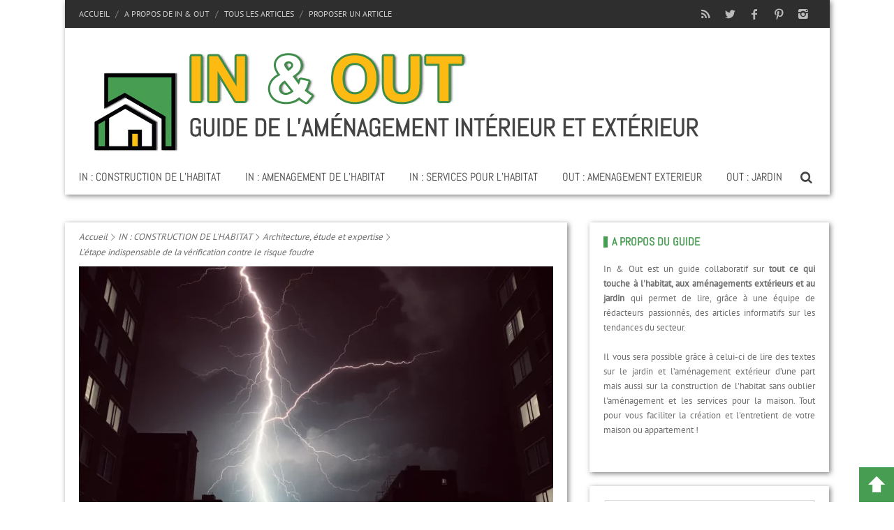

--- FILE ---
content_type: text/html; charset=UTF-8
request_url: https://www.in-et-out.fr/4510/l-etape-indispensable-de-la-verification-contre-le-risque-foudre/
body_size: 34007
content:
<!DOCTYPE html>
<!--[if IE 7]><html class="ie ie7" lang="fr-FR"><![endif]-->
<!--[if IE 8]><html class="ie ie8" lang="fr-FR"><![endif]-->
<!--[if !(IE 7) | !(IE 8)  ]><!--><html lang="fr-FR"><!--<![endif]-->
<head><meta charset="UTF-8" /><script>if(navigator.userAgent.match(/MSIE|Internet Explorer/i)||navigator.userAgent.match(/Trident\/7\..*?rv:11/i)){var href=document.location.href;if(!href.match(/[?&]nowprocket/)){if(href.indexOf("?")==-1){if(href.indexOf("#")==-1){document.location.href=href+"?nowprocket=1"}else{document.location.href=href.replace("#","?nowprocket=1#")}}else{if(href.indexOf("#")==-1){document.location.href=href+"&nowprocket=1"}else{document.location.href=href.replace("#","&nowprocket=1#")}}}}</script><script>(()=>{class RocketLazyLoadScripts{constructor(){this.v="2.0.4",this.userEvents=["keydown","keyup","mousedown","mouseup","mousemove","mouseover","mouseout","touchmove","touchstart","touchend","touchcancel","wheel","click","dblclick","input"],this.attributeEvents=["onblur","onclick","oncontextmenu","ondblclick","onfocus","onmousedown","onmouseenter","onmouseleave","onmousemove","onmouseout","onmouseover","onmouseup","onmousewheel","onscroll","onsubmit"]}async t(){this.i(),this.o(),/iP(ad|hone)/.test(navigator.userAgent)&&this.h(),this.u(),this.l(this),this.m(),this.k(this),this.p(this),this._(),await Promise.all([this.R(),this.L()]),this.lastBreath=Date.now(),this.S(this),this.P(),this.D(),this.O(),this.M(),await this.C(this.delayedScripts.normal),await this.C(this.delayedScripts.defer),await this.C(this.delayedScripts.async),await this.T(),await this.F(),await this.j(),await this.A(),window.dispatchEvent(new Event("rocket-allScriptsLoaded")),this.everythingLoaded=!0,this.lastTouchEnd&&await new Promise(t=>setTimeout(t,500-Date.now()+this.lastTouchEnd)),this.I(),this.H(),this.U(),this.W()}i(){this.CSPIssue=sessionStorage.getItem("rocketCSPIssue"),document.addEventListener("securitypolicyviolation",t=>{this.CSPIssue||"script-src-elem"!==t.violatedDirective||"data"!==t.blockedURI||(this.CSPIssue=!0,sessionStorage.setItem("rocketCSPIssue",!0))},{isRocket:!0})}o(){window.addEventListener("pageshow",t=>{this.persisted=t.persisted,this.realWindowLoadedFired=!0},{isRocket:!0}),window.addEventListener("pagehide",()=>{this.onFirstUserAction=null},{isRocket:!0})}h(){let t;function e(e){t=e}window.addEventListener("touchstart",e,{isRocket:!0}),window.addEventListener("touchend",function i(o){o.changedTouches[0]&&t.changedTouches[0]&&Math.abs(o.changedTouches[0].pageX-t.changedTouches[0].pageX)<10&&Math.abs(o.changedTouches[0].pageY-t.changedTouches[0].pageY)<10&&o.timeStamp-t.timeStamp<200&&(window.removeEventListener("touchstart",e,{isRocket:!0}),window.removeEventListener("touchend",i,{isRocket:!0}),"INPUT"===o.target.tagName&&"text"===o.target.type||(o.target.dispatchEvent(new TouchEvent("touchend",{target:o.target,bubbles:!0})),o.target.dispatchEvent(new MouseEvent("mouseover",{target:o.target,bubbles:!0})),o.target.dispatchEvent(new PointerEvent("click",{target:o.target,bubbles:!0,cancelable:!0,detail:1,clientX:o.changedTouches[0].clientX,clientY:o.changedTouches[0].clientY})),event.preventDefault()))},{isRocket:!0})}q(t){this.userActionTriggered||("mousemove"!==t.type||this.firstMousemoveIgnored?"keyup"===t.type||"mouseover"===t.type||"mouseout"===t.type||(this.userActionTriggered=!0,this.onFirstUserAction&&this.onFirstUserAction()):this.firstMousemoveIgnored=!0),"click"===t.type&&t.preventDefault(),t.stopPropagation(),t.stopImmediatePropagation(),"touchstart"===this.lastEvent&&"touchend"===t.type&&(this.lastTouchEnd=Date.now()),"click"===t.type&&(this.lastTouchEnd=0),this.lastEvent=t.type,t.composedPath&&t.composedPath()[0].getRootNode()instanceof ShadowRoot&&(t.rocketTarget=t.composedPath()[0]),this.savedUserEvents.push(t)}u(){this.savedUserEvents=[],this.userEventHandler=this.q.bind(this),this.userEvents.forEach(t=>window.addEventListener(t,this.userEventHandler,{passive:!1,isRocket:!0})),document.addEventListener("visibilitychange",this.userEventHandler,{isRocket:!0})}U(){this.userEvents.forEach(t=>window.removeEventListener(t,this.userEventHandler,{passive:!1,isRocket:!0})),document.removeEventListener("visibilitychange",this.userEventHandler,{isRocket:!0}),this.savedUserEvents.forEach(t=>{(t.rocketTarget||t.target).dispatchEvent(new window[t.constructor.name](t.type,t))})}m(){const t="return false",e=Array.from(this.attributeEvents,t=>"data-rocket-"+t),i="["+this.attributeEvents.join("],[")+"]",o="[data-rocket-"+this.attributeEvents.join("],[data-rocket-")+"]",s=(e,i,o)=>{o&&o!==t&&(e.setAttribute("data-rocket-"+i,o),e["rocket"+i]=new Function("event",o),e.setAttribute(i,t))};new MutationObserver(t=>{for(const n of t)"attributes"===n.type&&(n.attributeName.startsWith("data-rocket-")||this.everythingLoaded?n.attributeName.startsWith("data-rocket-")&&this.everythingLoaded&&this.N(n.target,n.attributeName.substring(12)):s(n.target,n.attributeName,n.target.getAttribute(n.attributeName))),"childList"===n.type&&n.addedNodes.forEach(t=>{if(t.nodeType===Node.ELEMENT_NODE)if(this.everythingLoaded)for(const i of[t,...t.querySelectorAll(o)])for(const t of i.getAttributeNames())e.includes(t)&&this.N(i,t.substring(12));else for(const e of[t,...t.querySelectorAll(i)])for(const t of e.getAttributeNames())this.attributeEvents.includes(t)&&s(e,t,e.getAttribute(t))})}).observe(document,{subtree:!0,childList:!0,attributeFilter:[...this.attributeEvents,...e]})}I(){this.attributeEvents.forEach(t=>{document.querySelectorAll("[data-rocket-"+t+"]").forEach(e=>{this.N(e,t)})})}N(t,e){const i=t.getAttribute("data-rocket-"+e);i&&(t.setAttribute(e,i),t.removeAttribute("data-rocket-"+e))}k(t){Object.defineProperty(HTMLElement.prototype,"onclick",{get(){return this.rocketonclick||null},set(e){this.rocketonclick=e,this.setAttribute(t.everythingLoaded?"onclick":"data-rocket-onclick","this.rocketonclick(event)")}})}S(t){function e(e,i){let o=e[i];e[i]=null,Object.defineProperty(e,i,{get:()=>o,set(s){t.everythingLoaded?o=s:e["rocket"+i]=o=s}})}e(document,"onreadystatechange"),e(window,"onload"),e(window,"onpageshow");try{Object.defineProperty(document,"readyState",{get:()=>t.rocketReadyState,set(e){t.rocketReadyState=e},configurable:!0}),document.readyState="loading"}catch(t){console.log("WPRocket DJE readyState conflict, bypassing")}}l(t){this.originalAddEventListener=EventTarget.prototype.addEventListener,this.originalRemoveEventListener=EventTarget.prototype.removeEventListener,this.savedEventListeners=[],EventTarget.prototype.addEventListener=function(e,i,o){o&&o.isRocket||!t.B(e,this)&&!t.userEvents.includes(e)||t.B(e,this)&&!t.userActionTriggered||e.startsWith("rocket-")||t.everythingLoaded?t.originalAddEventListener.call(this,e,i,o):(t.savedEventListeners.push({target:this,remove:!1,type:e,func:i,options:o}),"mouseenter"!==e&&"mouseleave"!==e||t.originalAddEventListener.call(this,e,t.savedUserEvents.push,o))},EventTarget.prototype.removeEventListener=function(e,i,o){o&&o.isRocket||!t.B(e,this)&&!t.userEvents.includes(e)||t.B(e,this)&&!t.userActionTriggered||e.startsWith("rocket-")||t.everythingLoaded?t.originalRemoveEventListener.call(this,e,i,o):t.savedEventListeners.push({target:this,remove:!0,type:e,func:i,options:o})}}J(t,e){this.savedEventListeners=this.savedEventListeners.filter(i=>{let o=i.type,s=i.target||window;return e!==o||t!==s||(this.B(o,s)&&(i.type="rocket-"+o),this.$(i),!1)})}H(){EventTarget.prototype.addEventListener=this.originalAddEventListener,EventTarget.prototype.removeEventListener=this.originalRemoveEventListener,this.savedEventListeners.forEach(t=>this.$(t))}$(t){t.remove?this.originalRemoveEventListener.call(t.target,t.type,t.func,t.options):this.originalAddEventListener.call(t.target,t.type,t.func,t.options)}p(t){let e;function i(e){return t.everythingLoaded?e:e.split(" ").map(t=>"load"===t||t.startsWith("load.")?"rocket-jquery-load":t).join(" ")}function o(o){function s(e){const s=o.fn[e];o.fn[e]=o.fn.init.prototype[e]=function(){return this[0]===window&&t.userActionTriggered&&("string"==typeof arguments[0]||arguments[0]instanceof String?arguments[0]=i(arguments[0]):"object"==typeof arguments[0]&&Object.keys(arguments[0]).forEach(t=>{const e=arguments[0][t];delete arguments[0][t],arguments[0][i(t)]=e})),s.apply(this,arguments),this}}if(o&&o.fn&&!t.allJQueries.includes(o)){const e={DOMContentLoaded:[],"rocket-DOMContentLoaded":[]};for(const t in e)document.addEventListener(t,()=>{e[t].forEach(t=>t())},{isRocket:!0});o.fn.ready=o.fn.init.prototype.ready=function(i){function s(){parseInt(o.fn.jquery)>2?setTimeout(()=>i.bind(document)(o)):i.bind(document)(o)}return"function"==typeof i&&(t.realDomReadyFired?!t.userActionTriggered||t.fauxDomReadyFired?s():e["rocket-DOMContentLoaded"].push(s):e.DOMContentLoaded.push(s)),o([])},s("on"),s("one"),s("off"),t.allJQueries.push(o)}e=o}t.allJQueries=[],o(window.jQuery),Object.defineProperty(window,"jQuery",{get:()=>e,set(t){o(t)}})}P(){const t=new Map;document.write=document.writeln=function(e){const i=document.currentScript,o=document.createRange(),s=i.parentElement;let n=t.get(i);void 0===n&&(n=i.nextSibling,t.set(i,n));const c=document.createDocumentFragment();o.setStart(c,0),c.appendChild(o.createContextualFragment(e)),s.insertBefore(c,n)}}async R(){return new Promise(t=>{this.userActionTriggered?t():this.onFirstUserAction=t})}async L(){return new Promise(t=>{document.addEventListener("DOMContentLoaded",()=>{this.realDomReadyFired=!0,t()},{isRocket:!0})})}async j(){return this.realWindowLoadedFired?Promise.resolve():new Promise(t=>{window.addEventListener("load",t,{isRocket:!0})})}M(){this.pendingScripts=[];this.scriptsMutationObserver=new MutationObserver(t=>{for(const e of t)e.addedNodes.forEach(t=>{"SCRIPT"!==t.tagName||t.noModule||t.isWPRocket||this.pendingScripts.push({script:t,promise:new Promise(e=>{const i=()=>{const i=this.pendingScripts.findIndex(e=>e.script===t);i>=0&&this.pendingScripts.splice(i,1),e()};t.addEventListener("load",i,{isRocket:!0}),t.addEventListener("error",i,{isRocket:!0}),setTimeout(i,1e3)})})})}),this.scriptsMutationObserver.observe(document,{childList:!0,subtree:!0})}async F(){await this.X(),this.pendingScripts.length?(await this.pendingScripts[0].promise,await this.F()):this.scriptsMutationObserver.disconnect()}D(){this.delayedScripts={normal:[],async:[],defer:[]},document.querySelectorAll("script[type$=rocketlazyloadscript]").forEach(t=>{t.hasAttribute("data-rocket-src")?t.hasAttribute("async")&&!1!==t.async?this.delayedScripts.async.push(t):t.hasAttribute("defer")&&!1!==t.defer||"module"===t.getAttribute("data-rocket-type")?this.delayedScripts.defer.push(t):this.delayedScripts.normal.push(t):this.delayedScripts.normal.push(t)})}async _(){await this.L();let t=[];document.querySelectorAll("script[type$=rocketlazyloadscript][data-rocket-src]").forEach(e=>{let i=e.getAttribute("data-rocket-src");if(i&&!i.startsWith("data:")){i.startsWith("//")&&(i=location.protocol+i);try{const o=new URL(i).origin;o!==location.origin&&t.push({src:o,crossOrigin:e.crossOrigin||"module"===e.getAttribute("data-rocket-type")})}catch(t){}}}),t=[...new Map(t.map(t=>[JSON.stringify(t),t])).values()],this.Y(t,"preconnect")}async G(t){if(await this.K(),!0!==t.noModule||!("noModule"in HTMLScriptElement.prototype))return new Promise(e=>{let i;function o(){(i||t).setAttribute("data-rocket-status","executed"),e()}try{if(navigator.userAgent.includes("Firefox/")||""===navigator.vendor||this.CSPIssue)i=document.createElement("script"),[...t.attributes].forEach(t=>{let e=t.nodeName;"type"!==e&&("data-rocket-type"===e&&(e="type"),"data-rocket-src"===e&&(e="src"),i.setAttribute(e,t.nodeValue))}),t.text&&(i.text=t.text),t.nonce&&(i.nonce=t.nonce),i.hasAttribute("src")?(i.addEventListener("load",o,{isRocket:!0}),i.addEventListener("error",()=>{i.setAttribute("data-rocket-status","failed-network"),e()},{isRocket:!0}),setTimeout(()=>{i.isConnected||e()},1)):(i.text=t.text,o()),i.isWPRocket=!0,t.parentNode.replaceChild(i,t);else{const i=t.getAttribute("data-rocket-type"),s=t.getAttribute("data-rocket-src");i?(t.type=i,t.removeAttribute("data-rocket-type")):t.removeAttribute("type"),t.addEventListener("load",o,{isRocket:!0}),t.addEventListener("error",i=>{this.CSPIssue&&i.target.src.startsWith("data:")?(console.log("WPRocket: CSP fallback activated"),t.removeAttribute("src"),this.G(t).then(e)):(t.setAttribute("data-rocket-status","failed-network"),e())},{isRocket:!0}),s?(t.fetchPriority="high",t.removeAttribute("data-rocket-src"),t.src=s):t.src="data:text/javascript;base64,"+window.btoa(unescape(encodeURIComponent(t.text)))}}catch(i){t.setAttribute("data-rocket-status","failed-transform"),e()}});t.setAttribute("data-rocket-status","skipped")}async C(t){const e=t.shift();return e?(e.isConnected&&await this.G(e),this.C(t)):Promise.resolve()}O(){this.Y([...this.delayedScripts.normal,...this.delayedScripts.defer,...this.delayedScripts.async],"preload")}Y(t,e){this.trash=this.trash||[];let i=!0;var o=document.createDocumentFragment();t.forEach(t=>{const s=t.getAttribute&&t.getAttribute("data-rocket-src")||t.src;if(s&&!s.startsWith("data:")){const n=document.createElement("link");n.href=s,n.rel=e,"preconnect"!==e&&(n.as="script",n.fetchPriority=i?"high":"low"),t.getAttribute&&"module"===t.getAttribute("data-rocket-type")&&(n.crossOrigin=!0),t.crossOrigin&&(n.crossOrigin=t.crossOrigin),t.integrity&&(n.integrity=t.integrity),t.nonce&&(n.nonce=t.nonce),o.appendChild(n),this.trash.push(n),i=!1}}),document.head.appendChild(o)}W(){this.trash.forEach(t=>t.remove())}async T(){try{document.readyState="interactive"}catch(t){}this.fauxDomReadyFired=!0;try{await this.K(),this.J(document,"readystatechange"),document.dispatchEvent(new Event("rocket-readystatechange")),await this.K(),document.rocketonreadystatechange&&document.rocketonreadystatechange(),await this.K(),this.J(document,"DOMContentLoaded"),document.dispatchEvent(new Event("rocket-DOMContentLoaded")),await this.K(),this.J(window,"DOMContentLoaded"),window.dispatchEvent(new Event("rocket-DOMContentLoaded"))}catch(t){console.error(t)}}async A(){try{document.readyState="complete"}catch(t){}try{await this.K(),this.J(document,"readystatechange"),document.dispatchEvent(new Event("rocket-readystatechange")),await this.K(),document.rocketonreadystatechange&&document.rocketonreadystatechange(),await this.K(),this.J(window,"load"),window.dispatchEvent(new Event("rocket-load")),await this.K(),window.rocketonload&&window.rocketonload(),await this.K(),this.allJQueries.forEach(t=>t(window).trigger("rocket-jquery-load")),await this.K(),this.J(window,"pageshow");const t=new Event("rocket-pageshow");t.persisted=this.persisted,window.dispatchEvent(t),await this.K(),window.rocketonpageshow&&window.rocketonpageshow({persisted:this.persisted})}catch(t){console.error(t)}}async K(){Date.now()-this.lastBreath>45&&(await this.X(),this.lastBreath=Date.now())}async X(){return document.hidden?new Promise(t=>setTimeout(t)):new Promise(t=>requestAnimationFrame(t))}B(t,e){return e===document&&"readystatechange"===t||(e===document&&"DOMContentLoaded"===t||(e===window&&"DOMContentLoaded"===t||(e===window&&"load"===t||e===window&&"pageshow"===t)))}static run(){(new RocketLazyLoadScripts).t()}}RocketLazyLoadScripts.run()})();</script>
		
	<link rel="pingback" href="https://www.in-et-out.fr/xmlrpc.php" />
	
		
			<meta name="viewport" content="width=device-width, initial-scale=1.0, minimum-scale=1.0, maximum-scale=1.0, user-scalable=no">
		
		
			<link rel="alternate" type="application/rss+xml" title="In &amp; Out RSS Feed" href="https://www.in-et-out.fr/feed/" /> 
	  

	<meta name='robots' content='index, follow, max-image-preview:large, max-snippet:-1, max-video-preview:-1' />

	<!-- This site is optimized with the Yoast SEO plugin v26.8 - https://yoast.com/product/yoast-seo-wordpress/ -->
	<title>Vérification des installations foudre : Est-ce nécessaire ?</title>
<link crossorigin data-rocket-preload as="font" href="https://fonts.gstatic.com/s/ptsans/v17/jizaRExUiTo99u79D0KExQ.woff2" rel="preload">
<link crossorigin data-rocket-preload as="font" href="https://fonts.gstatic.com/s/abel/v18/MwQ5bhbm2POE2V9BPQ.woff2" rel="preload">
<style id="wpr-usedcss">img:is([sizes=auto i],[sizes^="auto," i]){contain-intrinsic-size:3000px 1500px}img.emoji{display:inline!important;border:none!important;box-shadow:none!important;height:1em!important;width:1em!important;margin:0 .07em!important;vertical-align:-.1em!important;background:0 0!important;padding:0!important}:where(.wp-block-button__link){border-radius:9999px;box-shadow:none;padding:calc(.667em + 2px) calc(1.333em + 2px);text-decoration:none}:root :where(.wp-block-button .wp-block-button__link.is-style-outline),:root :where(.wp-block-button.is-style-outline>.wp-block-button__link){border:2px solid;padding:.667em 1.333em}:root :where(.wp-block-button .wp-block-button__link.is-style-outline:not(.has-text-color)),:root :where(.wp-block-button.is-style-outline>.wp-block-button__link:not(.has-text-color)){color:currentColor}:root :where(.wp-block-button .wp-block-button__link.is-style-outline:not(.has-background)),:root :where(.wp-block-button.is-style-outline>.wp-block-button__link:not(.has-background)){background-color:initial;background-image:none}:where(.wp-block-calendar table:not(.has-background) th){background:#ddd}:where(.wp-block-columns){margin-bottom:1.75em}:where(.wp-block-columns.has-background){padding:1.25em 2.375em}:where(.wp-block-post-comments input[type=submit]){border:none}:where(.wp-block-cover-image:not(.has-text-color)),:where(.wp-block-cover:not(.has-text-color)){color:#fff}:where(.wp-block-cover-image.is-light:not(.has-text-color)),:where(.wp-block-cover.is-light:not(.has-text-color)){color:#000}:root :where(.wp-block-cover h1:not(.has-text-color)),:root :where(.wp-block-cover h2:not(.has-text-color)),:root :where(.wp-block-cover h3:not(.has-text-color)),:root :where(.wp-block-cover h4:not(.has-text-color)),:root :where(.wp-block-cover h5:not(.has-text-color)),:root :where(.wp-block-cover h6:not(.has-text-color)),:root :where(.wp-block-cover p:not(.has-text-color)){color:inherit}:where(.wp-block-file){margin-bottom:1.5em}:where(.wp-block-file__button){border-radius:2em;display:inline-block;padding:.5em 1em}:where(.wp-block-file__button):is(a):active,:where(.wp-block-file__button):is(a):focus,:where(.wp-block-file__button):is(a):hover,:where(.wp-block-file__button):is(a):visited{box-shadow:none;color:#fff;opacity:.85;text-decoration:none}:where(.wp-block-group.wp-block-group-is-layout-constrained){position:relative}:root :where(.wp-block-image.is-style-rounded img,.wp-block-image .is-style-rounded img){border-radius:9999px}:where(.wp-block-latest-comments:not([style*=line-height] .wp-block-latest-comments__comment)){line-height:1.1}:where(.wp-block-latest-comments:not([style*=line-height] .wp-block-latest-comments__comment-excerpt p)){line-height:1.8}:root :where(.wp-block-latest-posts.is-grid){padding:0}:root :where(.wp-block-latest-posts.wp-block-latest-posts__list){padding-left:0}ol,ul{box-sizing:border-box}:root :where(.wp-block-list.has-background){padding:1.25em 2.375em}:where(.wp-block-navigation.has-background .wp-block-navigation-item a:not(.wp-element-button)),:where(.wp-block-navigation.has-background .wp-block-navigation-submenu a:not(.wp-element-button)){padding:.5em 1em}:where(.wp-block-navigation .wp-block-navigation__submenu-container .wp-block-navigation-item a:not(.wp-element-button)),:where(.wp-block-navigation .wp-block-navigation__submenu-container .wp-block-navigation-submenu a:not(.wp-element-button)),:where(.wp-block-navigation .wp-block-navigation__submenu-container .wp-block-navigation-submenu button.wp-block-navigation-item__content),:where(.wp-block-navigation .wp-block-navigation__submenu-container .wp-block-pages-list__item button.wp-block-navigation-item__content){padding:.5em 1em}:root :where(p.has-background){padding:1.25em 2.375em}:where(p.has-text-color:not(.has-link-color)) a{color:inherit}:where(.wp-block-post-comments-form) input:not([type=submit]),:where(.wp-block-post-comments-form) textarea{border:1px solid #949494;font-family:inherit;font-size:1em}:where(.wp-block-post-comments-form) input:where(:not([type=submit]):not([type=checkbox])),:where(.wp-block-post-comments-form) textarea{padding:calc(.667em + 2px)}:where(.wp-block-post-excerpt){box-sizing:border-box;margin-bottom:var(--wp--style--block-gap);margin-top:var(--wp--style--block-gap)}:where(.wp-block-preformatted.has-background){padding:1.25em 2.375em}:where(.wp-block-search__button){border:1px solid #ccc;padding:6px 10px}:where(.wp-block-search__input){font-family:inherit;font-size:inherit;font-style:inherit;font-weight:inherit;letter-spacing:inherit;line-height:inherit;text-transform:inherit}:where(.wp-block-search__button-inside .wp-block-search__inside-wrapper){border:1px solid #949494;box-sizing:border-box;padding:4px}:where(.wp-block-search__button-inside .wp-block-search__inside-wrapper) .wp-block-search__input{border:none;border-radius:0;padding:0 4px}:where(.wp-block-search__button-inside .wp-block-search__inside-wrapper) .wp-block-search__input:focus{outline:0}:where(.wp-block-search__button-inside .wp-block-search__inside-wrapper) :where(.wp-block-search__button){padding:4px 8px}:root :where(.wp-block-separator.is-style-dots){height:auto;line-height:1;text-align:center}:root :where(.wp-block-separator.is-style-dots):before{color:currentColor;content:"···";font-family:serif;font-size:1.5em;letter-spacing:2em;padding-left:2em}:root :where(.wp-block-site-logo.is-style-rounded){border-radius:9999px}:where(.wp-block-social-links:not(.is-style-logos-only)) .wp-social-link{background-color:#f0f0f0;color:#444}:where(.wp-block-social-links:not(.is-style-logos-only)) .wp-social-link-amazon{background-color:#f90;color:#fff}:where(.wp-block-social-links:not(.is-style-logos-only)) .wp-social-link-bandcamp{background-color:#1ea0c3;color:#fff}:where(.wp-block-social-links:not(.is-style-logos-only)) .wp-social-link-behance{background-color:#0757fe;color:#fff}:where(.wp-block-social-links:not(.is-style-logos-only)) .wp-social-link-bluesky{background-color:#0a7aff;color:#fff}:where(.wp-block-social-links:not(.is-style-logos-only)) .wp-social-link-codepen{background-color:#1e1f26;color:#fff}:where(.wp-block-social-links:not(.is-style-logos-only)) .wp-social-link-deviantart{background-color:#02e49b;color:#fff}:where(.wp-block-social-links:not(.is-style-logos-only)) .wp-social-link-discord{background-color:#5865f2;color:#fff}:where(.wp-block-social-links:not(.is-style-logos-only)) .wp-social-link-dribbble{background-color:#e94c89;color:#fff}:where(.wp-block-social-links:not(.is-style-logos-only)) .wp-social-link-dropbox{background-color:#4280ff;color:#fff}:where(.wp-block-social-links:not(.is-style-logos-only)) .wp-social-link-etsy{background-color:#f45800;color:#fff}:where(.wp-block-social-links:not(.is-style-logos-only)) .wp-social-link-facebook{background-color:#0866ff;color:#fff}:where(.wp-block-social-links:not(.is-style-logos-only)) .wp-social-link-fivehundredpx{background-color:#000;color:#fff}:where(.wp-block-social-links:not(.is-style-logos-only)) .wp-social-link-flickr{background-color:#0461dd;color:#fff}:where(.wp-block-social-links:not(.is-style-logos-only)) .wp-social-link-foursquare{background-color:#e65678;color:#fff}:where(.wp-block-social-links:not(.is-style-logos-only)) .wp-social-link-github{background-color:#24292d;color:#fff}:where(.wp-block-social-links:not(.is-style-logos-only)) .wp-social-link-goodreads{background-color:#eceadd;color:#382110}:where(.wp-block-social-links:not(.is-style-logos-only)) .wp-social-link-google{background-color:#ea4434;color:#fff}:where(.wp-block-social-links:not(.is-style-logos-only)) .wp-social-link-gravatar{background-color:#1d4fc4;color:#fff}:where(.wp-block-social-links:not(.is-style-logos-only)) .wp-social-link-instagram{background-color:#f00075;color:#fff}:where(.wp-block-social-links:not(.is-style-logos-only)) .wp-social-link-lastfm{background-color:#e21b24;color:#fff}:where(.wp-block-social-links:not(.is-style-logos-only)) .wp-social-link-linkedin{background-color:#0d66c2;color:#fff}:where(.wp-block-social-links:not(.is-style-logos-only)) .wp-social-link-mastodon{background-color:#3288d4;color:#fff}:where(.wp-block-social-links:not(.is-style-logos-only)) .wp-social-link-medium{background-color:#000;color:#fff}:where(.wp-block-social-links:not(.is-style-logos-only)) .wp-social-link-meetup{background-color:#f6405f;color:#fff}:where(.wp-block-social-links:not(.is-style-logos-only)) .wp-social-link-patreon{background-color:#000;color:#fff}:where(.wp-block-social-links:not(.is-style-logos-only)) .wp-social-link-pinterest{background-color:#e60122;color:#fff}:where(.wp-block-social-links:not(.is-style-logos-only)) .wp-social-link-pocket{background-color:#ef4155;color:#fff}:where(.wp-block-social-links:not(.is-style-logos-only)) .wp-social-link-reddit{background-color:#ff4500;color:#fff}:where(.wp-block-social-links:not(.is-style-logos-only)) .wp-social-link-skype{background-color:#0478d7;color:#fff}:where(.wp-block-social-links:not(.is-style-logos-only)) .wp-social-link-snapchat{background-color:#fefc00;color:#fff;stroke:#000}:where(.wp-block-social-links:not(.is-style-logos-only)) .wp-social-link-soundcloud{background-color:#ff5600;color:#fff}:where(.wp-block-social-links:not(.is-style-logos-only)) .wp-social-link-spotify{background-color:#1bd760;color:#fff}:where(.wp-block-social-links:not(.is-style-logos-only)) .wp-social-link-telegram{background-color:#2aabee;color:#fff}:where(.wp-block-social-links:not(.is-style-logos-only)) .wp-social-link-threads{background-color:#000;color:#fff}:where(.wp-block-social-links:not(.is-style-logos-only)) .wp-social-link-tiktok{background-color:#000;color:#fff}:where(.wp-block-social-links:not(.is-style-logos-only)) .wp-social-link-tumblr{background-color:#011835;color:#fff}:where(.wp-block-social-links:not(.is-style-logos-only)) .wp-social-link-twitch{background-color:#6440a4;color:#fff}:where(.wp-block-social-links:not(.is-style-logos-only)) .wp-social-link-twitter{background-color:#1da1f2;color:#fff}:where(.wp-block-social-links:not(.is-style-logos-only)) .wp-social-link-vimeo{background-color:#1eb7ea;color:#fff}:where(.wp-block-social-links:not(.is-style-logos-only)) .wp-social-link-vk{background-color:#4680c2;color:#fff}:where(.wp-block-social-links:not(.is-style-logos-only)) .wp-social-link-wordpress{background-color:#3499cd;color:#fff}:where(.wp-block-social-links:not(.is-style-logos-only)) .wp-social-link-whatsapp{background-color:#25d366;color:#fff}:where(.wp-block-social-links:not(.is-style-logos-only)) .wp-social-link-x{background-color:#000;color:#fff}:where(.wp-block-social-links:not(.is-style-logos-only)) .wp-social-link-yelp{background-color:#d32422;color:#fff}:where(.wp-block-social-links:not(.is-style-logos-only)) .wp-social-link-youtube{background-color:red;color:#fff}:where(.wp-block-social-links.is-style-logos-only) .wp-social-link{background:0 0}:where(.wp-block-social-links.is-style-logos-only) .wp-social-link svg{height:1.25em;width:1.25em}:where(.wp-block-social-links.is-style-logos-only) .wp-social-link-amazon{color:#f90}:where(.wp-block-social-links.is-style-logos-only) .wp-social-link-bandcamp{color:#1ea0c3}:where(.wp-block-social-links.is-style-logos-only) .wp-social-link-behance{color:#0757fe}:where(.wp-block-social-links.is-style-logos-only) .wp-social-link-bluesky{color:#0a7aff}:where(.wp-block-social-links.is-style-logos-only) .wp-social-link-codepen{color:#1e1f26}:where(.wp-block-social-links.is-style-logos-only) .wp-social-link-deviantart{color:#02e49b}:where(.wp-block-social-links.is-style-logos-only) .wp-social-link-discord{color:#5865f2}:where(.wp-block-social-links.is-style-logos-only) .wp-social-link-dribbble{color:#e94c89}:where(.wp-block-social-links.is-style-logos-only) .wp-social-link-dropbox{color:#4280ff}:where(.wp-block-social-links.is-style-logos-only) .wp-social-link-etsy{color:#f45800}:where(.wp-block-social-links.is-style-logos-only) .wp-social-link-facebook{color:#0866ff}:where(.wp-block-social-links.is-style-logos-only) .wp-social-link-fivehundredpx{color:#000}:where(.wp-block-social-links.is-style-logos-only) .wp-social-link-flickr{color:#0461dd}:where(.wp-block-social-links.is-style-logos-only) .wp-social-link-foursquare{color:#e65678}:where(.wp-block-social-links.is-style-logos-only) .wp-social-link-github{color:#24292d}:where(.wp-block-social-links.is-style-logos-only) .wp-social-link-goodreads{color:#382110}:where(.wp-block-social-links.is-style-logos-only) .wp-social-link-google{color:#ea4434}:where(.wp-block-social-links.is-style-logos-only) .wp-social-link-gravatar{color:#1d4fc4}:where(.wp-block-social-links.is-style-logos-only) .wp-social-link-instagram{color:#f00075}:where(.wp-block-social-links.is-style-logos-only) .wp-social-link-lastfm{color:#e21b24}:where(.wp-block-social-links.is-style-logos-only) .wp-social-link-linkedin{color:#0d66c2}:where(.wp-block-social-links.is-style-logos-only) .wp-social-link-mastodon{color:#3288d4}:where(.wp-block-social-links.is-style-logos-only) .wp-social-link-medium{color:#000}:where(.wp-block-social-links.is-style-logos-only) .wp-social-link-meetup{color:#f6405f}:where(.wp-block-social-links.is-style-logos-only) .wp-social-link-patreon{color:#000}:where(.wp-block-social-links.is-style-logos-only) .wp-social-link-pinterest{color:#e60122}:where(.wp-block-social-links.is-style-logos-only) .wp-social-link-pocket{color:#ef4155}:where(.wp-block-social-links.is-style-logos-only) .wp-social-link-reddit{color:#ff4500}:where(.wp-block-social-links.is-style-logos-only) .wp-social-link-skype{color:#0478d7}:where(.wp-block-social-links.is-style-logos-only) .wp-social-link-snapchat{color:#fff;stroke:#000}:where(.wp-block-social-links.is-style-logos-only) .wp-social-link-soundcloud{color:#ff5600}:where(.wp-block-social-links.is-style-logos-only) .wp-social-link-spotify{color:#1bd760}:where(.wp-block-social-links.is-style-logos-only) .wp-social-link-telegram{color:#2aabee}:where(.wp-block-social-links.is-style-logos-only) .wp-social-link-threads{color:#000}:where(.wp-block-social-links.is-style-logos-only) .wp-social-link-tiktok{color:#000}:where(.wp-block-social-links.is-style-logos-only) .wp-social-link-tumblr{color:#011835}:where(.wp-block-social-links.is-style-logos-only) .wp-social-link-twitch{color:#6440a4}:where(.wp-block-social-links.is-style-logos-only) .wp-social-link-twitter{color:#1da1f2}:where(.wp-block-social-links.is-style-logos-only) .wp-social-link-vimeo{color:#1eb7ea}:where(.wp-block-social-links.is-style-logos-only) .wp-social-link-vk{color:#4680c2}:where(.wp-block-social-links.is-style-logos-only) .wp-social-link-whatsapp{color:#25d366}:where(.wp-block-social-links.is-style-logos-only) .wp-social-link-wordpress{color:#3499cd}:where(.wp-block-social-links.is-style-logos-only) .wp-social-link-x{color:#000}:where(.wp-block-social-links.is-style-logos-only) .wp-social-link-yelp{color:#d32422}:where(.wp-block-social-links.is-style-logos-only) .wp-social-link-youtube{color:red}:root :where(.wp-block-social-links .wp-social-link a){padding:.25em}:root :where(.wp-block-social-links.is-style-logos-only .wp-social-link a){padding:0}:root :where(.wp-block-social-links.is-style-pill-shape .wp-social-link a){padding-left:.6666666667em;padding-right:.6666666667em}:root :where(.wp-block-tag-cloud.is-style-outline){display:flex;flex-wrap:wrap;gap:1ch}:root :where(.wp-block-tag-cloud.is-style-outline a){border:1px solid;font-size:unset!important;margin-right:0;padding:1ch 2ch;text-decoration:none!important}:root :where(.wp-block-table-of-contents){box-sizing:border-box}:where(.wp-block-term-description){box-sizing:border-box;margin-bottom:var(--wp--style--block-gap);margin-top:var(--wp--style--block-gap)}:where(pre.wp-block-verse){font-family:inherit}.entry-content{counter-reset:footnotes}:root{--wp--preset--font-size--normal:16px;--wp--preset--font-size--huge:42px}.aligncenter{clear:both}html :where(.has-border-color){border-style:solid}html :where([style*=border-top-color]){border-top-style:solid}html :where([style*=border-right-color]){border-right-style:solid}html :where([style*=border-bottom-color]){border-bottom-style:solid}html :where([style*=border-left-color]){border-left-style:solid}html :where([style*=border-width]){border-style:solid}html :where([style*=border-top-width]){border-top-style:solid}html :where([style*=border-right-width]){border-right-style:solid}html :where([style*=border-bottom-width]){border-bottom-style:solid}html :where([style*=border-left-width]){border-left-style:solid}html :where(img[class*=wp-image-]){height:auto;max-width:100%}:where(figure){margin:0 0 1em}html :where(.is-position-sticky){--wp-admin--admin-bar--position-offset:var(--wp-admin--admin-bar--height,0px)}@media screen and (max-width:600px){html :where(.is-position-sticky){--wp-admin--admin-bar--position-offset:0px}}:root{--wp--preset--aspect-ratio--square:1;--wp--preset--aspect-ratio--4-3:4/3;--wp--preset--aspect-ratio--3-4:3/4;--wp--preset--aspect-ratio--3-2:3/2;--wp--preset--aspect-ratio--2-3:2/3;--wp--preset--aspect-ratio--16-9:16/9;--wp--preset--aspect-ratio--9-16:9/16;--wp--preset--color--black:#000000;--wp--preset--color--cyan-bluish-gray:#abb8c3;--wp--preset--color--white:#ffffff;--wp--preset--color--pale-pink:#f78da7;--wp--preset--color--vivid-red:#cf2e2e;--wp--preset--color--luminous-vivid-orange:#ff6900;--wp--preset--color--luminous-vivid-amber:#fcb900;--wp--preset--color--light-green-cyan:#7bdcb5;--wp--preset--color--vivid-green-cyan:#00d084;--wp--preset--color--pale-cyan-blue:#8ed1fc;--wp--preset--color--vivid-cyan-blue:#0693e3;--wp--preset--color--vivid-purple:#9b51e0;--wp--preset--gradient--vivid-cyan-blue-to-vivid-purple:linear-gradient(135deg,rgba(6, 147, 227, 1) 0%,rgb(155, 81, 224) 100%);--wp--preset--gradient--light-green-cyan-to-vivid-green-cyan:linear-gradient(135deg,rgb(122, 220, 180) 0%,rgb(0, 208, 130) 100%);--wp--preset--gradient--luminous-vivid-amber-to-luminous-vivid-orange:linear-gradient(135deg,rgba(252, 185, 0, 1) 0%,rgba(255, 105, 0, 1) 100%);--wp--preset--gradient--luminous-vivid-orange-to-vivid-red:linear-gradient(135deg,rgba(255, 105, 0, 1) 0%,rgb(207, 46, 46) 100%);--wp--preset--gradient--very-light-gray-to-cyan-bluish-gray:linear-gradient(135deg,rgb(238, 238, 238) 0%,rgb(169, 184, 195) 100%);--wp--preset--gradient--cool-to-warm-spectrum:linear-gradient(135deg,rgb(74, 234, 220) 0%,rgb(151, 120, 209) 20%,rgb(207, 42, 186) 40%,rgb(238, 44, 130) 60%,rgb(251, 105, 98) 80%,rgb(254, 248, 76) 100%);--wp--preset--gradient--blush-light-purple:linear-gradient(135deg,rgb(255, 206, 236) 0%,rgb(152, 150, 240) 100%);--wp--preset--gradient--blush-bordeaux:linear-gradient(135deg,rgb(254, 205, 165) 0%,rgb(254, 45, 45) 50%,rgb(107, 0, 62) 100%);--wp--preset--gradient--luminous-dusk:linear-gradient(135deg,rgb(255, 203, 112) 0%,rgb(199, 81, 192) 50%,rgb(65, 88, 208) 100%);--wp--preset--gradient--pale-ocean:linear-gradient(135deg,rgb(255, 245, 203) 0%,rgb(182, 227, 212) 50%,rgb(51, 167, 181) 100%);--wp--preset--gradient--electric-grass:linear-gradient(135deg,rgb(202, 248, 128) 0%,rgb(113, 206, 126) 100%);--wp--preset--gradient--midnight:linear-gradient(135deg,rgb(2, 3, 129) 0%,rgb(40, 116, 252) 100%);--wp--preset--font-size--small:13px;--wp--preset--font-size--medium:20px;--wp--preset--font-size--large:36px;--wp--preset--font-size--x-large:42px;--wp--preset--spacing--20:0.44rem;--wp--preset--spacing--30:0.67rem;--wp--preset--spacing--40:1rem;--wp--preset--spacing--50:1.5rem;--wp--preset--spacing--60:2.25rem;--wp--preset--spacing--70:3.38rem;--wp--preset--spacing--80:5.06rem;--wp--preset--shadow--natural:6px 6px 9px rgba(0, 0, 0, .2);--wp--preset--shadow--deep:12px 12px 50px rgba(0, 0, 0, .4);--wp--preset--shadow--sharp:6px 6px 0px rgba(0, 0, 0, .2);--wp--preset--shadow--outlined:6px 6px 0px -3px rgba(255, 255, 255, 1),6px 6px rgba(0, 0, 0, 1);--wp--preset--shadow--crisp:6px 6px 0px rgba(0, 0, 0, 1)}:where(.is-layout-flex){gap:.5em}:where(.is-layout-grid){gap:.5em}:where(.wp-block-post-template.is-layout-flex){gap:1.25em}:where(.wp-block-post-template.is-layout-grid){gap:1.25em}:where(.wp-block-columns.is-layout-flex){gap:2em}:where(.wp-block-columns.is-layout-grid){gap:2em}:root :where(.wp-block-pullquote){font-size:1.5em;line-height:1.6}#cookie-notice,#cookie-notice .cn-button:not(.cn-button-custom){font-family:-apple-system,BlinkMacSystemFont,Arial,Roboto,"Helvetica Neue",sans-serif;font-weight:400;font-size:13px;text-align:center}#cookie-notice{position:fixed;min-width:100%;height:auto;z-index:100000;letter-spacing:0;line-height:20px;left:0}#cookie-notice,#cookie-notice *{-webkit-box-sizing:border-box;-moz-box-sizing:border-box;box-sizing:border-box}#cookie-notice.cn-animated{-webkit-animation-duration:.5s!important;animation-duration:.5s!important;-webkit-animation-fill-mode:both;animation-fill-mode:both}#cookie-notice .cookie-notice-container{display:block}#cookie-notice.cookie-notice-hidden .cookie-notice-container{display:none}.cn-position-bottom{bottom:0}.cookie-notice-container{padding:15px 30px;text-align:center;width:100%;z-index:2}.cn-close-icon{position:absolute;right:15px;top:50%;margin-top:-10px;width:15px;height:15px;opacity:.5;padding:10px;outline:0;cursor:pointer}.cn-close-icon:hover{opacity:1}.cn-close-icon:after,.cn-close-icon:before{position:absolute;content:' ';height:15px;width:2px;top:3px;background-color:grey}.cn-close-icon:before{transform:rotate(45deg)}.cn-close-icon:after{transform:rotate(-45deg)}#cookie-notice .cn-revoke-cookie{margin:0}#cookie-notice .cn-button{margin:0 0 0 10px;display:inline-block}#cookie-notice .cn-button:not(.cn-button-custom){letter-spacing:.25px;margin:0 0 0 10px;text-transform:none;display:inline-block;cursor:pointer;touch-action:manipulation;white-space:nowrap;outline:0;box-shadow:none;text-shadow:none;border:none;-webkit-border-radius:3px;-moz-border-radius:3px;border-radius:3px;text-decoration:none;padding:8.5px 10px;line-height:1;color:inherit}.cn-text-container{margin:0 0 6px}.cn-buttons-container,.cn-text-container{display:inline-block}#cookie-notice.cookie-notice-visible.cn-effect-fade,#cookie-notice.cookie-revoke-visible.cn-effect-fade{-webkit-animation-name:fadeIn;animation-name:fadeIn}#cookie-notice.cn-effect-fade{-webkit-animation-name:fadeOut;animation-name:fadeOut}@-webkit-keyframes fadeIn{from{opacity:0}to{opacity:1}}@keyframes fadeIn{from{opacity:0}to{opacity:1}}@-webkit-keyframes fadeOut{from{opacity:1}to{opacity:0}}@keyframes fadeOut{from{opacity:1}to{opacity:0}}@media all and (max-width:900px){.cookie-notice-container #cn-notice-buttons,.cookie-notice-container #cn-notice-text{display:block}#cookie-notice .cn-button{margin:0 5px 5px}}@media all and (max-width:480px){.cookie-notice-container{padding:15px 25px}}@font-face{font-display:swap;font-family:Abel;font-style:normal;font-weight:400;src:url(https://fonts.gstatic.com/s/abel/v18/MwQ5bhbm2POE2V9BPQ.woff2) format('woff2');unicode-range:U+0000-00FF,U+0131,U+0152-0153,U+02BB-02BC,U+02C6,U+02DA,U+02DC,U+0304,U+0308,U+0329,U+2000-206F,U+20AC,U+2122,U+2191,U+2193,U+2212,U+2215,U+FEFF,U+FFFD}@font-face{font-display:swap;font-family:'PT Sans';font-style:normal;font-weight:400;src:url(https://fonts.gstatic.com/s/ptsans/v17/jizaRExUiTo99u79D0yExdGM.woff2) format('woff2');unicode-range:U+0100-02BA,U+02BD-02C5,U+02C7-02CC,U+02CE-02D7,U+02DD-02FF,U+0304,U+0308,U+0329,U+1D00-1DBF,U+1E00-1E9F,U+1EF2-1EFF,U+2020,U+20A0-20AB,U+20AD-20C0,U+2113,U+2C60-2C7F,U+A720-A7FF}@font-face{font-display:swap;font-family:'PT Sans';font-style:normal;font-weight:400;src:url(https://fonts.gstatic.com/s/ptsans/v17/jizaRExUiTo99u79D0KExQ.woff2) format('woff2');unicode-range:U+0000-00FF,U+0131,U+0152-0153,U+02BB-02BC,U+02C6,U+02DA,U+02DC,U+0304,U+0308,U+0329,U+2000-206F,U+20AC,U+2122,U+2191,U+2193,U+2212,U+2215,U+FEFF,U+FFFD}a,b,body,canvas,caption,center,div,dl,embed,fieldset,font,form,h1,h2,h3,h4,h5,html,i,iframe,img,label,legend,li,object,ol,p,progress,s,small,span,strong,table,tbody,time,tr,u,ul,video{border:0;margin:0;padding:0;font-size:100%}b,strong{font-weight:700}img{color:transparent;font-size:0;vertical-align:middle;-ms-interpolation-mode:bicubic}ol,ul{list-style:none}li{list-style-type:none;list-style:none}table{border-collapse:collapse;border-spacing:0}caption{font-weight:400;vertical-align:top;text-align:left}small{font-size:75%}svg{overflow:hidden}html{-webkit-text-size-adjust:none}body{background:#555;font:16px/21px "PT Sans",Arial,sans-serif;color:#6e6e6e;-webkit-font-smoothing:antialiased;-webkit-text-size-adjust:100%}::-moz-selection{color:#fff;text-shadow:none}::selection{color:#fff;text-shadow:none}h1,h2,h3,h4,h5{line-height:1.5;color:#479d52}h1 a,h2 a,h3 a,h4 a,h5 a{font-weight:inherit}h1{font-size:22px}h2{font-size:20px}h3{font-size:16px}h4{font-size:14px}h5{font-size:13px}p{margin:0 0 20px}p img{margin:0}a{webkit-transition:all 0.3s ease-in;-moz-transition:.3s ease-in;-ms-transition:.3s ease-in;-o-transition:.3s ease-in;transition:all .3s ease-in}a,a:visited{text-decoration:none;outline:0}a:focus,a:hover{color:#666}p a,p a:visited{line-height:inherit}ul{list-style:none}ol{list-style:decimal}img{max-width:100%;height:auto;border:0;-ms-interpolation-mode:bicubic}iframe{display:block}.hidden{display:none}.aligncenter{text-align:center;display:block;margin-left:auto;margin-right:auto;padding-top:8px}.right{text-align:right}.left{text-align:left}.wpb_row{-webkit-box-sizing:border-box;-moz-box-sizing:border-box;box-sizing:border-box}.vc_row-fluid{width:100%}.vc_row-fluid:after,.vc_row-fluid:before{display:table;content:""}.vc_row-fluid:after{clear:both}.vc_row-fluid [class*=vc_span]{display:block;width:100%;min-height:5px;-webkit-box-sizing:border-box;-moz-box-sizing:border-box;-ms-box-sizing:border-box;box-sizing:border-box;float:left;margin-left:3%}.vc_row-fluid [class*=vc_span]:first-child{margin-left:0}.vc_row-fluid .vc_span8{width:65.66666666666666%}.vc_row-fluid .vc_span4{width:31.33333333333333%}.vc_row-fluid .vc_span3{width:22.75%}.hidden{display:none;visibility:hidden}.container:after{content:"\0020";display:block;height:0;clear:both;visibility:hidden}.clear{clear:both;display:block;overflow:hidden;visibility:hidden;width:0;height:0}.hide-element{display:none}.section-wrap{margin:0 auto;width:1155px}.row_outer{padding:0 30px;margin:0 auto}.block,.page-block,.slider-wrap{background:#fff;padding:20px 20px 30px;-webkit-box-shadow:2px 2px 7px rgba(0,0,0,.5);-moz-box-shadow:2px 2px 7px rgba(0,0,0,.5);box-shadow:2px 2px 7px rgba(0,0,0,.5)}.header-wrap,.top-header{padding:0 20px}.page-block,.slider-wrap,.widget{margin-bottom:20px;overflow:hidden}.header-wrap{margin-bottom:20px}.wpb_carousel{padding-bottom:20px}.slider-wrap{padding:0!important}.top-header{height:auto;background:#2e2e2e;overflow:hidden;position:relative;margin:0 -20px}.top-header-left{overflow:hidden;float:left}.top-header-right{overflow:hidden;float:right}.top-header .social{overflow:hidden}.top-header .social ul li{float:left}.top-header .social a{font-size:16px;color:#bbb;display:block;height:40px;width:35px;line-height:40px;text-align:center}.top-header .social a:hover{color:#fff}.top-menu ul li{float:left;position:relative}.top-menu ul li a{font-size:12px;line-height:40px;padding:0 8px;color:#ccc;text-transform:uppercase}.top-menu ul li:after{content:'/';color:#888}.top-menu ul li:last-child:after{content:''}.top-menu ul li:first-child a{padding-left:0}.top-menu ul li:last-child a{padding-right:0;border-right:none}.header{position:relative;overflow:hidden;z-index:999;background:#fff}.header-logo img{width:auto;height:auto}.header .header-logo{display:inline;float:left}.marquee{overflow:hidden;height:35px;width:9999px}.headersearch-button{float:right}.headersearch-button i{font-size:18px}.headersearch{display:none;position:absolute;top:0;left:0;height:55px;width:100%;border-top:1px solid #eee;z-index:100}.icon-search.bg{float:left;width:45px;height:50px;text-align:left;line-height:48px;font-size:28px;color:#ccc}.icon-cancel.close{font-size:22px;height:22px;width:22px;text-align:center;line-height:50px;float:right;cursor:pointer}.headersearch .search-box input[type=text]{width:100%;color:#ccc;height:48px;line-height:20px;outline:0;font-size:20px;position:relative;padding:0!important;background-color:transparent;border:0;transition:none;-moz-transition:none;-webkit-transition:none;-o-transition:none}.headersearch .search-box form{width:90%;float:left}.wpb_heading{float:left;padding-right:10px;text-transform:uppercase;line-height:1!important;margin:0!important;background:#fff;font-size:16px;border-left:6px solid #f96d5b;padding-left:6px}.related-post .wpb_heading{border-left:none;padding-left:0}.wpb_heading_bg{overflow:hidden;margin-bottom:20px}.dotted-line{height:1px;width:100%;background:var(--wpr-bg-421ee8e6-b5f0-4ca5-bf7a-60fc7e5d6fa1) repeat-x}.single-content h1,.single-content h2,.single-content h3,.single-content h4,.single-content h5{margin-bottom:15px}.single-content ol,.single-content ul{margin-bottom:20px;margin-top:0;margin-left:26px}.single-content ul li{list-style-type:circle;margin-bottom:10px}.single-content ol li>ol,.single-content ul li>ul{margin-top:10px}.single-content ol li{list-style-type:decimal;margin-bottom:10px}.detailholder h2{font-size:17px}.single-thumb{margin-bottom:20px;overflow:hidden;position:relative}.single-title{margin-bottom:15px}.single-title h1{display:block;font-size:30px;line-height:1.2}.single-meta{margin:0;font-style:italic;overflow:hidden;display:block;text-transform:uppercase;margin-bottom:5px}.single-meta span{margin-right:8px;float:left}.single-meta i{color:#aaa;padding-right:1px}.dotted-line.author{margin-bottom:30px}.related-post{overflow:hidden}.related-item .detailholder{margin-top:12px}.related-item .detailholder p{margin-top:7px;margin-bottom:0}.single-block{padding:20px 20px 0}.sharing-box{overflow:hidden;height:45px;line-height:45px}.sharing-box h3{float:left;display:block;margin-bottom:0!important;height:45px;line-height:45px;padding:0 20px 0 0}.sharing-box .sharing-items .sharing-item{float:left;padding:0 6px}.sharing-text{padding-left:2px}.breadcrumb{overflow:hidden;margin:-20px 0 0;padding:10px 0;font-style:italic}.breadcrumb i{font-size:11px}.breadcrumb li{float:left}.single-comments{overflow:hidden}#comments{clear:both}#comments .navigation{padding:0 0 18px;overflow:hidden}#comments .navigation a:hover{padding:0 7px;color:#f1f1f1}.single-comments h3{text-transform:uppercase}#respond{margin:0 0 30px;overflow:hidden;position:relative}#respond .comment-notes{margin-bottom:1em}h3#reply-title{margin:0 0 7px;text-transform:uppercase}h3#reply-title small{text-transform:capitalize}#cancel-comment-reply-link,.comment-reply-link{font-size:12px!important;font-style:normal;color:#fff!important;padding:2px 5px;border-radius:2px;line-height:1}#cancel-comment-reply-link:hover,.comment-reply-link:hover{background:#2e2e2e}#respond .required{font-weight:700}#respond input[type=text]{border:1px solid #e4e4e4;width:96%;outline:0;padding:7px 10px;box-shadow:inset 0 2px 8px #f4f4f4;-moz-box-shadow:inset 0 2px 8px #f4f4f4;-webkit-box-shadow:inset 0 2px 8px #f4f4f4}#respond textarea{border:1px solid #e4e4e4;padding:10px 2%;outline:0;width:95%;box-shadow:inset 0 2px 8px #f4f4f4;-moz-box-shadow:inset 0 2px 8px #f4f4f4;-webkit-box-shadow:inset 0 2px 8px #f4f4f4}#respond input[type=text]:focus,#respond textarea:focus{background:#f8f8f8}#respond .form-submit{margin:12px 0}#respond .form-submit input{font-size:14px;width:auto}p.comment-form-author,p.comment-form-email,p.comment-form-url{width:50%}.footer-wrap{position:relative}.map{width:100%}.map img{max-width:inherit}p.form-submit input#submit{color:#fff;float:left;padding:10px 15px;color:#fff!important;font-size:16px;line-height:14px;cursor:pointer;border:none}p.form-submit input#submit:hover{background:#333}.hover-caption{display:block;overflow:hidden;position:absolute;top:0;left:0;width:100%;height:100%;background:#111;background:rgba(0,0,0,.6);-moz-opacity:0;-khtml-opacity:0;opacity:0;transition-property:opacity,transform;transition-duration:.3s;transition-timing-function:ease-out;-moz-transition-property:opacity,transform;-moz-transition-duration:.3s;-moz-transition-timing-function:ease-out;-webkit-transition-property:opacity,transform;-webkit-transition-duration:.3s;-webkit-transition-timing-function:ease-out;-o-transition-property:opacity,transform;-o-transition-duration:.3s;-o-transition-timing-function:ease-out;-ms-transition-property:opacity,transform;-ms-transition-duration:.3s;-ms-transition-timing-function:ease-out}.hover-caption:hover{-moz-opacity:1;-khtml-opacity:1;opacity:1}.hover-caption .caption-zoom:before{font-family:fontello;font-style:normal;font-weight:400;speak:none;display:inline-block;text-decoration:inherit;width:1em;margin-right:.2em;text-align:center;font-variant:normal;text-transform:none;margin-left:.2em;content:'\e807';color:#fff;font-size:22px}.hover-caption .caption-zoom{width:55px;height:55px;position:absolute;top:50%;left:50%;margin-left:-30px;margin-top:-30px;border-radius:50%;background-size:cover;display:block;line-height:52px;text-align:center;background-position:center center;-webkit-transform:rotate(30deg) scale(.2);-moz-transform:rotate(30deg) scale(.2);-o-transform:rotate(30deg) scale(.2);-ms-transform:rotate(30deg) scale(.2);transition-property:opacity,transform;transition-duration:.3s;transition-timing-function:ease-out;-moz-transition-property:opacity,transform;-moz-transition-duration:.3s;-moz-transition-timing-function:ease-out;-webkit-transition-property:opacity,transform;-webkit-transition-duration:.3s;-webkit-transition-timing-function:ease-out;-o-transition-property:opacity,transform;-o-transition-duration:.3s;-o-transition-timing-function:ease-out;-ms-transition-property:opacity,transform;-ms-transition-duration:.3s;-ms-transition-timing-function:ease-out;-moz-opacity:0;-khtml-opacity:0;opacity:0}.hover-caption:hover .caption-zoom{-webkit-transform:rotate(0) scale(1);-moz-transform:rotate(0) scale(1);-o-transform:rotate(0) scale(1);-ms-transform:rotate(0) scale(1);-moz-opacity:0.8;-khtml-opacity:0.8;opacity:.8}.mediaholder .bg-media{display:block}.mediaholder img{transition-property:all;transition-duration:.3s;transition-timing-function:ease-out;-moz-transition-property:all;-moz-transition-duration:.3s;-moz-transition-timing-function:ease-out;-webkit-transition-property:all;-webkit-transition-duration:.3s;-webkit-transition-timing-function:ease-out;-o-transition-property:all;-o-transition-duration:.3s;-o-transition-timing-function:ease-out;-ms-transition-property:all;-ms-transition-duration:.3s;-ms-transition-timing-function:ease-out}.mediaholder:hover img{-moz-transform:scale(1.1);-webkit-transform:scale(1.1);-o-transform:scale(1.1);-ms-transform:scale(1.1)}#back-top{position:fixed;bottom:0;right:0}#back-top a{width:50px;display:block;text-align:center;font:11px/100% Arial,Helvetica,sans-serif;text-transform:uppercase;text-decoration:none;color:#bbb;-webkit-transition:1s;-moz-transition:1s;transition:1s}#back-top span{font-size:32px;text-align:center;line-height:50px;width:50px;height:50px;display:block;color:#fff;-webkit-transition:1s;-moz-transition:1s;transition:1s}#back-top span:before{margin:0}#back-top a:hover span{background-color:#222}body ul.wpb_thumbnails-fluid li{padding:0;margin-left:0;background-image:none;list-style:none!important}body ul.wpb_thumbnails-fluid li:after,body ul.wpb_thumbnails-fluid li:before{display:none!important}body ul.wpb_thumbnails-fluid li .entry-content :last-child{margin-bottom:0}.wpb_row ul.wpb_thumbnails-fluid>[class*=vc_span]{margin-left:2.5%}.wpb_carousel .next,.wpb_carousel .prev{width:35px;height:40px;font-size:16px;line-height:40px;z-index:10;text-decoration:none;transition:all .2s linear;-moz-transition:.2s linear;-webkit-transition:.2s linear;-o-transition:.2s linear;display:block;float:left;background:#fff;color:#222;margin-top:-20px}.wpb_carousel .prev{position:absolute;top:50%;left:-50px;text-align:right;padding-right:5px}.wpb_carousel .next{position:absolute;top:50%;right:-50px;text-align:left;padding-left:5px}.wpb_carousel .next:focus,.wpb_carousel .prev:focus{outline:0;text-decoration:none}.wpb_carousel ul.wpb_thumbnails-fluid>li{margin-bottom:0}.wpb_carousel .wpb_thumbnails-fluid{width:100%}.wpb_carousel .wpb_thumbnails-fluid>[class*=vc_span]{height:auto!important}ul.wpb_thumbnails-fluid>li{margin-bottom:20px}.widget{overflow:hidden}.widget h3{margin-bottom:20px;text-transform:uppercase}.widget ul li,.widget ul li a{list-style-type:none}.widget ul li{padding:7px 0}.footer-widget .widget ul li{padding:5px 0}.footer-widget .widget ul li,.footer-widget.widget ul li a{list-style-type:none;color:#aaa}.widget ul li:first-child{padding-top:0}.widget ul li:last-child{padding-bottom:0;border-bottom:none}.footer-widget dl,.footer-widget fieldset,.footer-widget ol,.footer-widget table,.footer-widget ul,.widget dl,.widget fieldset,.widget ol,.widget table,.widget ul{margin:0}.footer-widget .widget{padding-bottom:40px;margin:0;color:#aaa}.footer-widget .widget h3,.footer-widget .widget h3 a{margin-bottom:15px;color:#eee;border-left:5px solid #f96d5b;line-height:1;padding-left:5px}.footer-widget .widget a,.footer-widget .widget p{color:#aaa}.footer-widget-wrap{background:#222;overflow:hidden;padding:25px 20px 0}.widget input[type=text]{background:0 0;border:1px solid #e1e1e1;width:92%;height:30px;padding:2px 10px;color:#888;font-size:12px;outline:0;box-shadow:inset 0 2px 8px #f4f4f4;-moz-box-shadow:inset 0 2px 8px #f4f4f4;-webkit-box-shadow:inset 0 2px 8px #f4f4f4;line-height:12px}.widget input[type=submit]{float:left}.footer-widget .widget input[type=text]{box-shadow:none;-moz-box-shadow:none;-webkit-box-shadow:none;border:1px dotted #444;width:90%;color:#aaa}.widget input[type=submit]{color:#fff;border:none;cursor:pointer;padding:8px 15px;font-weight:400!important;font-size:14px;text-transform:uppercase;webkit-transition:all 0.3s ease-in;-moz-transition:.3s ease-in;-ms-transition:.3s ease-in;-o-transition:.3s ease-in;transition:all .3s ease-in;display:block;margin:0;line-height:1}.widget input[type=submit]:hover{background:#2e2e2e}.footer-widget .widget input[type=submit]:hover{background:#fff;color:#2e2e2e!important}.mediaholder{position:relative;overflow:hidden}.mediaholder a{display:block}.hover-caption-thumb{position:absolute;bottom:-100px;left:0;display:block;overflow:hidden;text-align:center;background:#222;background:rgba(0,0,0,.6);padding:10px 7px;z-index:15}.hover-caption-thumb a{color:#ddd!important}.big-post{overflow:hidden}.big-post .mediaholder{margin-bottom:12px}.big-post .detailholder p{padding:8px 0 0;margin:0}.small-post{margin-top:25px;overflow:hidden}.small-post.first{margin-top:0}.small-post .mediaholder{float:left;margin-right:15px;width:90px;height:60px}.small-post .detailholder p{margin:0;padding:0}.detailmeta{font-size:11px;overflow:hidden;color:#888;margin-top:2px;text-transform:uppercase}.detailmeta i{padding-right:3px}.detailmeta i:before{padding:0;margin:0}.detailmeta span{float:left;display:block;margin-right:8px}.big-post .detailmeta{padding-top:3px}.small-post .detailmeta .author{text-transform:capitalize}.navigation{display:block;width:100%;height:55px;-webkit-box-sizing:border-box;-moz-box-sizing:border-box;-ms-box-sizing:border-box;box-sizing:border-box;float:left;height:50px;line-height:50px;position:relative}.navigation.sticky{position:fixed;top:0;z-index:1000;background:#fff;width:1095px;margin-left:-20px;padding:0 20px;box-shadow:0 3px 3px rgba(0,0,0,.2)}.navigation.sticky .headersearch{padding:0 0 0 20px;width:96%}.main-nav-wrapper{float:left;position:relative}ul#mainnav{float:left;position:relative;display:block;z-index:1001;margin:0;display:block}ul#mainnav li{display:inline-block;float:left;position:relative;z-index:1000;padding-right:35px}ul#mainnav li:last-child{padding-right:0}ul#mainnav li a{position:relative;margin:0;font-weight:700;font-size:16px;display:inline-block;text-transform:uppercase;-webkit-transition:color .1s linear,background .1s linear,border-left-color .1s linear,border-bottom-color .1s linear;-moz-transition:color .1s linear,background .1s linear,border-left-color .1s linear,border-bottom-color .1s linear;-o-transition:color .1s linear,background .1s linear,border-left-color .1s linear,border-bottom-color .1s linear;transition:color .1s linear,background .1s linear,border-left-color .1s linear,border-bottom-color .1s linear;z-index:100;color:#fff}ul#mainnav li ul li ul li:last-child,ul#mainnav li ul li:last-child{border-bottom:none}ul#mainnav li ul li a,ul#mainnav li ul li a:active,ul#mainnav li ul li a:visited,ul#mainnav li ul li ul li a{height:40px;line-height:40px!important;width:200px;padding:0 15px!important;display:block;text-decoration:none;z-index:1100;position:relative;font-size:13px!important;text-transform:capitalize;color:#eee!important;font-weight:400;background:0 0;border-right:none}ul#mainnav li ul li ul li:last-child a,ul#mainnav li ul li ul li:last-child a:hover,ul#mainnav li ul li:last-child a,ul#mainnav li ul li:last-child a:hover{border-bottom:none}ul#mainnav li ul li a,ul#mainnav li ul li ul li a{webkit-transition:all 0.1s ease-in;-moz-transition:.1s ease-in;-ms-transition:.1s ease-in;-o-transition:.1s ease-in;transition:all .1s ease-in}ul#mainnav li ul li a:hover,ul#mainnav li ul li ul li a:hover,ul#mainnav>li ul li.sfHover>a{color:#fff!important}ul#mainnav li ul{margin:0;padding:0;list-style:none;position:absolute;width:230px;z-index:3000;line-height:1;background:0 0;margin-left:-20px;padding-top:8px;box-shadow:0 2px 2px rgba(0,0,0,.2)}ul#mainnav li ul:before{content:"";display:block;width:0;height:0;border-left:8px solid transparent;border-right:8px solid transparent;border-bottom:8px solid #f96d5b;position:absolute;left:18px;top:0;z-index:200}ul#mainnav li{overflow:hidden}ul#mainnav li ul li{width:100%;float:left;position:relative;z-index:980;background:#222;padding:0}ul#mainnav li ul li:hover{visibility:inherit}ul#mainnav li ul li a{display:block;position:relative;font-size:12px}ul#mainnav li ul li.sfHover ul,ul#mainnav li ul li:hover ul{left:230px;z-index:99}ul#mainnav li ul li.sfHover li ul,ul#mainnav li ul li:hover li ul{top:-999em}ul#mainnav li ul li li.sfHover ul,ul#mainnav li ul li li:hover ul{left:230px;top:0}ul#mainnav li ul li li.sfHover li ul,ul#mainnav li ul li li:hover li ul{top:-999em}ul#mainnav li ul li ul{position:absolute;width:230px;left:230px;top:0;padding-top:0;margin-left:0}ul#mainnav li ul li ul li ul{margin-left:0}ul#mainnav li ul li ul li.sfHover ul,ul#mainnav li ul li ul li:hover ul{left:230px;top:1px}#mainnav ul a.sf-with-ul:before{content:'';position:absolute;top:50%;right:10px;margin-top:-6px;height:0;width:0;border:6px solid transparent;border-left-color:#eee;border-left-color:rgba(255,255,255,.8)}.tinynav{display:none;width:100%;margin:0 0 30px;padding:7px 10px;-webkit-appearance:none;background:var(--wpr-bg-2d99da93-cd35-46d8-ba83-3fcdf1470ec7) center right no-repeat #fff;border:1px solid #e4e4e4;outline:0;color:#666;cursor:pointer;text-transform:uppercase}.mfp-bg{top:0;left:0;width:100%;height:100%;z-index:9999999999999999;overflow:hidden;position:fixed;background:#000;opacity:.8}.mfp-wrap{top:0;left:0;width:100%;height:100%;z-index:999999999999999;position:fixed;outline:0!important;-webkit-backface-visibility:hidden}.mfp-container{height:100%;text-align:center;position:absolute;width:100%;height:100%;left:0;top:0;padding:0 8px;-webkit-box-sizing:border-box;-moz-box-sizing:border-box;box-sizing:border-box}.mfp-container:before{content:'';display:inline-block;height:100%;vertical-align:middle}.mfp-align-top .mfp-container:before{display:none}.mfp-ajax-cur{cursor:progress}.mfp-zoom-out-cur{cursor:-moz-zoom-out;cursor:-webkit-zoom-out;cursor:zoom-out}.mfp-close{-webkit-user-select:none;-moz-user-select:none;user-select:none}button.mfp-close{overflow:visible;cursor:pointer;background:0 0;border:0;-webkit-appearance:none;display:block;padding:0;z-index:999999999999999}button::-moz-focus-inner{padding:0;border:0}.mfp-close{width:44px;height:44px;line-height:44px;position:absolute;right:0;top:0;text-decoration:none;text-align:center;opacity:.65;padding:0 0 18px 10px;color:#fff;font-style:normal;font-size:28px;font-family:Arial,Baskerville,monospace}.mfp-close:focus,.mfp-close:hover{opacity:1}.mfp-close:active{top:1px}.mfp-close-btn-in .mfp-close{color:#333}img.mfp-img{width:auto;max-width:100%;height:auto;display:block;line-height:0;-webkit-box-sizing:border-box;-moz-box-sizing:border-box;box-sizing:border-box;padding:40px 0;margin:0 auto}@media all and (max-width:800px){.mfp-container{padding-left:6px;padding-right:6px}}.mfp-ie7 .mfp-img{padding:0}.mfp-ie7 .mfp-container{padding:0}.mfp-ie7 .mfp-close{top:0;right:0;padding-top:0}.my-mfp-slide-bottom.mfp-bg{opacity:0;-webkit-transition:opacity .3s ease-out;-moz-transition:opacity .3s ease-out;-o-transition:opacity .3s ease-out;transition:opacity .3s ease-out}.my-mfp-slide-bottom.mfp-ready.mfp-bg{opacity:.8}.my-mfp-slide-bottom.mfp-removing.mfp-bg{opacity:0}.flexslider a:active,.flexslider a:focus{outline:0}.flex-direction-nav,.slides{margin:0;padding:0;list-style:none}.flexslider{margin:0;padding:0}.flexslider .slides>li{display:none;-webkit-backface-visibility:hidden;padding:0}.flexslider .slides img{width:100%;display:block}.slides:after{content:".";display:block;clear:both;visibility:hidden;line-height:0;height:0}* html .slides{height:1%}.no-js .slides>li:first-child{display:block}.flexslider{margin:0;position:relative;zoom:1}.flexslider .slides{zoom:1}.flex-direction-nav a{width:40px;height:50px;display:block;background:#fff;position:absolute;bottom:0;z-index:10;cursor:pointer;-webkit-transition:.3s;top:50%;margin-top:-25px;text-align:center}.flex-direction-nav i{color:#333;font-size:25px;line-height:50px}.flex-direction-nav i:before{padding:0;margin:0}.flex-direction-nav a:hover i{color:#fff}.flex-direction-nav .flex-next{right:0}.flex-direction-nav .flex-prev{left:0}.flex-direction-nav i:before{margin:0;padding:0}.flexslider:hover .flex-next:hover,.flexslider:hover .flex-prev:hover{opacity:1}.magz_slider{overflow:hidden}.magz_slider .flex-direction-nav a{width:25px!important;height:40px!important;font-size:16px;z-index:10;text-decoration:none;transition:all .2s linear;-moz-transition:.2s linear;-webkit-transition:.2s linear;-o-transition:.2s linear;display:block;float:left;background:#fff;color:#222;margin-top:0;top:75px}.magz_slider .flex-direction-nav i{font-size:16px;line-height:40px}.magz_slider .flex-direction-nav .flex-prev{position:absolute;left:-40px}.magz_slider .flex-direction-nav .flex-next{position:absolute;right:-40px}.review-item{opacity:1;-webkit-transition:.2s ease-in-out;-moz-transition:.2s ease-in-out;-o-transition:.2s ease-in-out;transition:all ease-in-out .2s}.review-percentage .review-item{margin-bottom:15px}.review-percentage .review-item span{position:relative;display:block;height:33px}.review-percentage .review-item span span{top:18px;position:absolute;display:block;height:15px}.taq-load{background:var(--wpr-bg-72d456ac-3717-45d8-aad0-947d2b6ac913) center no-repeat;width:98px;height:22px;display:block}@font-face{font-display:swap;font-family:fontello;src:url('https://www.in-et-out.fr/wp-content/themes/realnews/css/icon/fontello.eot?52535116');src:url('https://www.in-et-out.fr/wp-content/themes/realnews/css/icon/fontello.eot?52535116#iefix') format('embedded-opentype'),url('https://www.in-et-out.fr/wp-content/themes/realnews/css/icon/fontello.woff?52535116') format('woff'),url('https://www.in-et-out.fr/wp-content/themes/realnews/css/icon/fontello.ttf?52535116') format('truetype'),url('https://www.in-et-out.fr/wp-content/themes/realnews/css/icon/fontello.svg?52535116#fontello') format('svg');font-weight:400;font-style:normal}[class*=" icon-"]:before,[class^=icon-]:before{font-family:fontello;font-style:normal;font-weight:400;speak:none;display:inline-block;text-decoration:inherit;width:1em;margin-right:.2em;text-align:center;font-variant:normal;text-transform:none;line-height:1em;margin-left:.2em}.icon-search:before{content:'\e807'}.icon-rss-1:before{content:'\e832'}.icon-cancel:before{content:'\e84a'}.icon-clock:before{content:'\e817'}.icon-left-open-big:before{content:'\e816'}.icon-right-open-big:before{content:'\e815'}.icon-up-bold:before{content:'\e84e'}.icon-twitter:before{content:'\e81b'}.icon-facebook:before{content:'\e81c'}.icon-gplus:before{content:'\e81d'}.icon-pinterest:before{content:'\e81e'}.icon-tumblr:before{content:'\e821'}.icon-linkedin:before{content:'\e81f'}.icon-instagram:before{content:'\e824'}.icon-mail:before{content:'\e835'}@media only screen and (min-width:768px) and (max-width:959px){.section-wrap{width:768px}.row_outer{padding:0;margin:0 auto}.top-header .social ul,.top-menu ul{text-align:center}.header-logo,.top-header-left,.top-header-right{float:left;width:100%}.header-logo{text-align:center}.top-header .social ul li,.top-menu ul li{display:inline-block;float:none}ul#mainnav li{padding-right:18px}ul#mainnav li a{font-size:13px}.small-post .mediaholder{height:auto}.detailmeta{display:none}.sharing-text{display:none}.magz_slider .flex-direction-nav a{top:50px}.navigation.sticky{position:fixed;top:0;z-index:1000;background:#fff;width:768px;margin-left:-20px;padding:0 20px;box-shadow:0 3px 3px rgba(0,0,0,.2)}.navigation.sticky .headersearch{padding:0 0 0 20px;width:95%}}@media only screen and (max-width:767px){.section-wrap{width:320px}.row_outer{padding:0;margin:0 auto}.top-header .social ul,.top-menu ul{text-align:center}.header-logo,.top-header-left,.top-header-right{float:left;width:100%}.header-logo{text-align:center}.top-header .social ul li,.top-menu ul li{display:inline-block;float:none}.main-nav-wrapper{width:100%}.headersearch,.headersearch-button,ul#mainnav{display:none}.tinynav{display:block}.related-item{margin-bottom:40px}.related-item{margin-bottom:0}.sharing-text{display:none}.single-title h1{font-size:22px}#back-top{display:none!important}.vc_responsive .wpb_row .wpb_thumbnails-fluid,.vc_responsive .wpb_row ul.wpb_thumbnails-fluid{margin-left:0;width:auto}.vc_responsive .wpb_row .wpb_thumbnails-fluid [class*=vc_span]{width:100%;float:none;display:block;margin-left:0;margin-right:0}.vc_responsive div.vc_row-fluid div[class*=vc_span]{float:none;display:block;width:auto;margin-left:0}.magz_slider .flex-direction-nav a{top:60px}.navigation.sticky{position:relative;z-index:2;background:0 0;width:100%;margin-left:0;padding:0;box-shadow:none}.navigation.sticky .headersearch{width:100%}}@media only screen and (min-width:480px) and (max-width:767px){.section-wrap{width:480px}.row_outer{margin:0 auto;padding:0}.single-title h1{font-size:24px}.magz_slider .flex-direction-nav a{top:110px}}a,a:visited{color:#479d52}.detailholder h1 a,.detailholder h2 a,.detailholder h4 a,.detailholder h5 a,.headersearch-button i,.widget ul li h4 a,.wpb_carousel .next,.wpb_carousel .prev,ul#mainnav li a{color:#444}#respond input[type=text],#respond textarea,.breadcrumb a,.sharing-box .sharing-item a,.sharing-box h3,.sharing-item a,.single-author a,.single-category a,.widget ul li,.widget ul li a{color:#6e6e6e}.detailmeta a{color:#888}.icon-cancel.close{color:#ccc}::-moz-selection{background:#479d52}::selection{background:#479d52}#back-top span,#cancel-comment-reply-link,#comments .navigation a:hover,.comment-reply-link,.flex-direction-nav a:hover,.hover-caption .caption-zoom,.review-percentage .review-item span span,.top-header .social a:hover,.widget input[type=submit],p.form-submit input#submit,ul#mainnav li ul li a:hover,ul#mainnav li ul li ul li a:hover,ul#mainnav>li ul li.sfHover>a{background-color:#479d52}#respond .required,.breadcrumb a:hover,.detailholder h1 a:hover,.detailholder h2 a:hover,.detailholder h4 a:hover,.detailholder h5 a:hover,.detailmeta a:hover,.footer-widget .widget a:hover,.footer-widget .widget h3 a:hover,.headersearch-button:hover i,.icon-cancel.close:hover,.related-post h5 a:hover,.sharing-box .sharing-item a:hover,.sharing-item a:hover,.single-author a:hover,.single-category a:hover,.single-meta a:hover,.top-header a:hover,.widget h3 a:hover,.widget ul li a:hover,.wpb_heading a,ul#mainnav li a:hover,ul#mainnav>li.sfHover>a{color:#479d52}.footer-widget .widget h3,.footer-widget .widget h3 a,.wpb_heading{border-left-color:#479d52}ul#mainnav li ul:before{border-bottom-color:#479d52}.headersearch .search-box input[type=text],.widget input[type=submit],h1,h2,h3,h4,h5,p.form-submit input#submit{font-family:Abel,Arial,Helvetica,sans-serif;font-weight:700}ul#mainnav li a,ul#mainnav li ul li a,ul#mainnav li ul li ul li a{font-family:Abel,Arial,Helvetica,sans-serif;font-weight:400}#reply-title small a,body,textarea{font:13px/21px 'PT Sans',Arial,Helvetica,sans-serif;font-weight:400}.detailholder h5{font-family:'PT Sans',Arial,Helvetica,sans-serif}body{background:#fff}.header{padding-top:0;padding-bottom:0}.fluid-width-video-wrapper{width:100%;position:relative;padding:0}.fluid-width-video-wrapper embed,.fluid-width-video-wrapper iframe,.fluid-width-video-wrapper object{position:absolute;top:0;left:0;width:100%;height:100%}.u11590a7433db937f247f05510ff15c96{padding:0;margin:0;padding-top:1em!important;padding-bottom:1em!important;width:100%;display:block;font-weight:700;background-color:#eaeaea;border:0!important;border-left:4px solid #27ae60!important;box-shadow:0 1px 2px rgba(0,0,0,.17);-moz-box-shadow:0 1px 2px rgba(0,0,0,.17);-o-box-shadow:0 1px 2px rgba(0,0,0,.17);-webkit-box-shadow:0 1px 2px rgba(0,0,0,.17);text-decoration:none}.u11590a7433db937f247f05510ff15c96:active,.u11590a7433db937f247f05510ff15c96:hover{opacity:1;transition:opacity 250ms;webkit-transition:opacity 250ms;text-decoration:none}.u11590a7433db937f247f05510ff15c96{transition:background-color 250ms;webkit-transition:background-color 250ms;opacity:1;transition:opacity 250ms;webkit-transition:opacity 250ms}.u11590a7433db937f247f05510ff15c96 .ctaText{font-weight:700;color:#464646;text-decoration:none;font-size:16px}.u11590a7433db937f247f05510ff15c96 .postTitle{color:#000;text-decoration:underline!important;font-size:16px}.u11590a7433db937f247f05510ff15c96:hover .postTitle{text-decoration:underline!important}</style>
	<meta name="description" content="Les vérifications des installations foudre sont indispensables et la législation l’impose. Voyons donc les raisons à travers cet article." />
	<link rel="canonical" href="https://www.in-et-out.fr/4510/l-etape-indispensable-de-la-verification-contre-le-risque-foudre/" />
	<meta property="og:locale" content="fr_FR" />
	<meta property="og:type" content="article" />
	<meta property="og:title" content="Vérification des installations foudre : Est-ce nécessaire ?" />
	<meta property="og:description" content="Les vérifications des installations foudre sont indispensables et la législation l’impose. Voyons donc les raisons à travers cet article." />
	<meta property="og:url" content="https://www.in-et-out.fr/4510/l-etape-indispensable-de-la-verification-contre-le-risque-foudre/" />
	<meta property="og:site_name" content="In &amp; Out" />
	<meta property="article:published_time" content="2021-05-19T14:34:43+00:00" />
	<meta property="article:modified_time" content="2024-12-16T01:20:33+00:00" />
	<meta property="og:image" content="https://www.in-et-out.fr/wp-content/uploads/contre-risque-foudre.webp" />
	<meta property="og:image:width" content="1344" />
	<meta property="og:image:height" content="768" />
	<meta property="og:image:type" content="image/webp" />
	<meta name="author" content="Emmanuel Bouyerval" />
	<meta name="twitter:card" content="summary_large_image" />
	<meta name="twitter:label1" content="Écrit par" />
	<meta name="twitter:data1" content="Emmanuel Bouyerval" />
	<meta name="twitter:label2" content="Durée de lecture estimée" />
	<meta name="twitter:data2" content="3 minutes" />
	<script type="application/ld+json" class="yoast-schema-graph">{"@context":"https://schema.org","@graph":[{"@type":"Article","@id":"https://www.in-et-out.fr/4510/l-etape-indispensable-de-la-verification-contre-le-risque-foudre/#article","isPartOf":{"@id":"https://www.in-et-out.fr/4510/l-etape-indispensable-de-la-verification-contre-le-risque-foudre/"},"author":{"name":"Emmanuel Bouyerval","@id":"https://www.in-et-out.fr/#/schema/person/408e3a368e50e6163d122d9e63a3ca36"},"headline":"L’étape indispensable de la vérification contre le risque foudre","datePublished":"2021-05-19T14:34:43+00:00","dateModified":"2024-12-16T01:20:33+00:00","mainEntityOfPage":{"@id":"https://www.in-et-out.fr/4510/l-etape-indispensable-de-la-verification-contre-le-risque-foudre/"},"wordCount":602,"commentCount":0,"image":{"@id":"https://www.in-et-out.fr/4510/l-etape-indispensable-de-la-verification-contre-le-risque-foudre/#primaryimage"},"thumbnailUrl":"https://www.in-et-out.fr/wp-content/uploads/contre-risque-foudre.webp","articleSection":["Architecture, étude et expertise"],"inLanguage":"fr-FR","potentialAction":[{"@type":"CommentAction","name":"Comment","target":["https://www.in-et-out.fr/4510/l-etape-indispensable-de-la-verification-contre-le-risque-foudre/#respond"]}]},{"@type":"WebPage","@id":"https://www.in-et-out.fr/4510/l-etape-indispensable-de-la-verification-contre-le-risque-foudre/","url":"https://www.in-et-out.fr/4510/l-etape-indispensable-de-la-verification-contre-le-risque-foudre/","name":"Vérification des installations foudre : Est-ce nécessaire ?","isPartOf":{"@id":"https://www.in-et-out.fr/#website"},"primaryImageOfPage":{"@id":"https://www.in-et-out.fr/4510/l-etape-indispensable-de-la-verification-contre-le-risque-foudre/#primaryimage"},"image":{"@id":"https://www.in-et-out.fr/4510/l-etape-indispensable-de-la-verification-contre-le-risque-foudre/#primaryimage"},"thumbnailUrl":"https://www.in-et-out.fr/wp-content/uploads/contre-risque-foudre.webp","datePublished":"2021-05-19T14:34:43+00:00","dateModified":"2024-12-16T01:20:33+00:00","author":{"@id":"https://www.in-et-out.fr/#/schema/person/408e3a368e50e6163d122d9e63a3ca36"},"description":"Les vérifications des installations foudre sont indispensables et la législation l’impose. Voyons donc les raisons à travers cet article.","inLanguage":"fr-FR","potentialAction":[{"@type":"ReadAction","target":["https://www.in-et-out.fr/4510/l-etape-indispensable-de-la-verification-contre-le-risque-foudre/"]}]},{"@type":"ImageObject","inLanguage":"fr-FR","@id":"https://www.in-et-out.fr/4510/l-etape-indispensable-de-la-verification-contre-le-risque-foudre/#primaryimage","url":"https://www.in-et-out.fr/wp-content/uploads/contre-risque-foudre.webp","contentUrl":"https://www.in-et-out.fr/wp-content/uploads/contre-risque-foudre.webp","width":1344,"height":768,"caption":"contre le risque de foudre"},{"@type":"WebSite","@id":"https://www.in-et-out.fr/#website","url":"https://www.in-et-out.fr/","name":"In &amp; Out","description":"Guide d&#039;aménagement de l&#039;habitat et du jardin","potentialAction":[{"@type":"SearchAction","target":{"@type":"EntryPoint","urlTemplate":"https://www.in-et-out.fr/?s={search_term_string}"},"query-input":{"@type":"PropertyValueSpecification","valueRequired":true,"valueName":"search_term_string"}}],"inLanguage":"fr-FR"},{"@type":"Person","@id":"https://www.in-et-out.fr/#/schema/person/408e3a368e50e6163d122d9e63a3ca36","name":"Emmanuel Bouyerval","image":{"@type":"ImageObject","inLanguage":"fr-FR","@id":"https://www.in-et-out.fr/#/schema/person/image/","url":"https://secure.gravatar.com/avatar/7e37b6c3b429b258ef5cc43cb1826b5aec13269b6ae5feab1a30b6365c00e17c?s=96&d=blank&r=g","contentUrl":"https://secure.gravatar.com/avatar/7e37b6c3b429b258ef5cc43cb1826b5aec13269b6ae5feab1a30b6365c00e17c?s=96&d=blank&r=g","caption":"Emmanuel Bouyerval"}}]}</script>
	<!-- / Yoast SEO plugin. -->



<link rel="alternate" type="application/rss+xml" title="In &amp; Out &raquo; Flux" href="https://www.in-et-out.fr/feed/" />
<link rel="alternate" type="application/rss+xml" title="In &amp; Out &raquo; Flux des commentaires" href="https://www.in-et-out.fr/comments/feed/" />
<link rel="alternate" type="application/rss+xml" title="In &amp; Out &raquo; L’étape indispensable de la vérification contre le risque foudre Flux des commentaires" href="https://www.in-et-out.fr/4510/l-etape-indispensable-de-la-verification-contre-le-risque-foudre/feed/" />
<link rel="alternate" title="oEmbed (JSON)" type="application/json+oembed" href="https://www.in-et-out.fr/wp-json/oembed/1.0/embed?url=https%3A%2F%2Fwww.in-et-out.fr%2F4510%2Fl-etape-indispensable-de-la-verification-contre-le-risque-foudre%2F" />
<link rel="alternate" title="oEmbed (XML)" type="text/xml+oembed" href="https://www.in-et-out.fr/wp-json/oembed/1.0/embed?url=https%3A%2F%2Fwww.in-et-out.fr%2F4510%2Fl-etape-indispensable-de-la-verification-contre-le-risque-foudre%2F&#038;format=xml" />
<style id='wp-img-auto-sizes-contain-inline-css' type='text/css'></style>
<style id='wp-emoji-styles-inline-css' type='text/css'></style>
<style id='wp-block-library-inline-css' type='text/css'></style><style id='global-styles-inline-css' type='text/css'></style>

<style id='classic-theme-styles-inline-css' type='text/css'></style>




<script type="rocketlazyloadscript" data-rocket-type="text/javascript" id="cookie-notice-front-js-before">
/* <![CDATA[ */
var cnArgs = {"ajaxUrl":"https:\/\/www.in-et-out.fr\/wp-admin\/admin-ajax.php","nonce":"64fbbc6b42","hideEffect":"fade","position":"bottom","onScroll":true,"onScrollOffset":100,"onClick":true,"cookieName":"cookie_notice_accepted","cookieTime":2592000,"cookieTimeRejected":2592000,"globalCookie":false,"redirection":false,"cache":true,"revokeCookies":false,"revokeCookiesOpt":"automatic"};

//# sourceURL=cookie-notice-front-js-before
/* ]]> */
</script>
<script type="rocketlazyloadscript" data-rocket-type="text/javascript" data-rocket-src="https://www.in-et-out.fr/wp-content/plugins/cookie-notice/js/front.min.js" id="cookie-notice-front-js" data-rocket-defer defer></script>
<link rel="https://api.w.org/" href="https://www.in-et-out.fr/wp-json/" /><link rel="alternate" title="JSON" type="application/json" href="https://www.in-et-out.fr/wp-json/wp/v2/posts/4510" /><link rel="EditURI" type="application/rsd+xml" title="RSD" href="https://www.in-et-out.fr/xmlrpc.php?rsd" />

<link rel='shortlink' href='https://www.in-et-out.fr/?p=4510' />
<script type="rocketlazyloadscript" data-rocket-type='text/javascript'>
/* <![CDATA[ */
var taqyeem = {"ajaxurl":"https://www.in-et-out.fr/wp-admin/admin-ajax.php" , "your_rating":"Your Rating:"};
/* ]]> */
</script>

    <!--[if IE 7]>
		<link rel="stylesheet" href="https://www.in-et-out.fr/wp-content/themes/realnews/css/icon/fontello-ie7.css" />
	<![endif]-->
	<!--[if IE 8]>
		<link rel="stylesheet" href="https://www.in-et-out.fr/wp-content/themes/realnews/css/ie8.css" />
	<![endif]-->
	<style type="text/css" media="screen"></style>
<!-- All in one Favicon 4.8 --><link rel="icon" href="https://www.in-et-out.fr/wp-content/uploads/logo-in-et-out-v3.png" type="image/png"/>
<!--[if lte IE 9]><link rel="stylesheet" type="text/css" href="https://www.in-et-out.fr/wp-content/plugins/js_composer/assets/css/vc_lte_ie9.min.css" media="screen"><![endif]--><noscript><style type="text/css"> .wpb_animate_when_almost_visible { opacity: 1; }</style></noscript><noscript><style id="rocket-lazyload-nojs-css">.rll-youtube-player, [data-lazy-src]{display:none !important;}</style></noscript>	
<!-- Global site tag (gtag.js) - Google Analytics -->
<script type="rocketlazyloadscript" async data-rocket-src="https://www.googletagmanager.com/gtag/js?id="></script>
<script type="rocketlazyloadscript">
  window.dataLayer = window.dataLayer || [];
  function gtag(){dataLayer.push(arguments);}
  gtag('js', new Date());

  gtag('config', 'UA-146379361-1');
</script>
<style id="wpr-lazyload-bg-container"></style><style id="wpr-lazyload-bg-exclusion"></style>
<noscript>
<style id="wpr-lazyload-bg-nostyle">.dotted-line{--wpr-bg-421ee8e6-b5f0-4ca5-bf7a-60fc7e5d6fa1: url('https://www.in-et-out.fr/wp-content/themes/realnews/images/dev-pattern.png');}.tinynav{--wpr-bg-2d99da93-cd35-46d8-ba83-3fcdf1470ec7: url('https://www.in-et-out.fr/wp-content/themes/realnews/images/dropdown.png');}.taq-load{--wpr-bg-72d456ac-3717-45d8-aad0-947d2b6ac913: url('https://www.in-et-out.fr/wp-content/themes/realnews/images/review/ajax-loader.gif');}</style>
</noscript>
<script type="application/javascript">const rocket_pairs = [{"selector":".dotted-line","style":".dotted-line{--wpr-bg-421ee8e6-b5f0-4ca5-bf7a-60fc7e5d6fa1: url('https:\/\/www.in-et-out.fr\/wp-content\/themes\/realnews\/images\/dev-pattern.png');}","hash":"421ee8e6-b5f0-4ca5-bf7a-60fc7e5d6fa1","url":"https:\/\/www.in-et-out.fr\/wp-content\/themes\/realnews\/images\/dev-pattern.png"},{"selector":".tinynav","style":".tinynav{--wpr-bg-2d99da93-cd35-46d8-ba83-3fcdf1470ec7: url('https:\/\/www.in-et-out.fr\/wp-content\/themes\/realnews\/images\/dropdown.png');}","hash":"2d99da93-cd35-46d8-ba83-3fcdf1470ec7","url":"https:\/\/www.in-et-out.fr\/wp-content\/themes\/realnews\/images\/dropdown.png"},{"selector":".taq-load","style":".taq-load{--wpr-bg-72d456ac-3717-45d8-aad0-947d2b6ac913: url('https:\/\/www.in-et-out.fr\/wp-content\/themes\/realnews\/images\/review\/ajax-loader.gif');}","hash":"72d456ac-3717-45d8-aad0-947d2b6ac913","url":"https:\/\/www.in-et-out.fr\/wp-content\/themes\/realnews\/images\/review\/ajax-loader.gif"}]; const rocket_excluded_pairs = [];</script><meta name="generator" content="WP Rocket 3.20.3" data-wpr-features="wpr_lazyload_css_bg_img wpr_remove_unused_css wpr_delay_js wpr_defer_js wpr_minify_js wpr_lazyload_images wpr_auto_preload_fonts wpr_image_dimensions wpr_minify_css wpr_preload_links wpr_host_fonts_locally wpr_desktop" /></head>

<body class="wp-singular post-template-default single single-post postid-4510 single-format-standard wp-theme-realnews cookies-not-set wpb-js-composer js-comp-ver-5.0.1 vc_responsive">
<div  class="section-wrap" data-background="https://www.in-et-out.fr/wp-content/uploads/heart-3288274_1280.jpg">
<!-- SECTION HEADER -->
<div  class="row_outer"> 
	<div  class="wpb_row vc_row-fluid">
		<div class="header-wrap block"> 
						<!-- SECTION TOP HEADER -->	
			<div class="top-header">
				<div class="top-header-left">	
					<div class="top-menu">
						<ul id="topNav" class="menu"><li id="menu-item-407" class="menu-item menu-item-type-custom menu-item-object-custom menu-item-home menu-item-407"><a href="https://www.in-et-out.fr">Accueil</a></li>
<li id="menu-item-79" class="menu-item menu-item-type-post_type menu-item-object-page menu-item-privacy-policy menu-item-79"><a rel="privacy-policy" href="https://www.in-et-out.fr/a-propos-de-in-out/">A propos de In &#038; Out</a></li>
<li id="menu-item-78" class="menu-item menu-item-type-post_type menu-item-object-page menu-item-78"><a href="https://www.in-et-out.fr/plan-du-site/">Tous les articles</a></li>
<li id="menu-item-80" class="menu-item menu-item-type-custom menu-item-object-custom menu-item-80"><a rel="privacy-policy" href="https://www.in-et-out.fr/a-propos-de-in-out/">Proposer un article</a></li>
</ul>					</div>
				</div>
				<div  class="top-header-right">
					<div class="social">
	<ul>
				<li><a class="icon-rss-1" href="https://www.in-et-out.fr/feed/"></a></li>
						<li><a class="icon-twitter" href="https://twitter.com"></a></li>
						<li><a class="icon-facebook" href="https://fr-fr.facebook.com"></a></li>
								<li><a class="icon-pinterest" href="https://www.pinterest.fr"></a></li>
										<li><a class="icon-instagram" href="https://www.instagram.com"></a></li>
																		
	</ul>
</div>				</div>
			</div>
						<div class="header"> 
				<!-- Header Logo-->
				<div class="header-logo">
										<a href="https://www.in-et-out.fr"><img width="907" height="189" src="data:image/svg+xml,%3Csvg%20xmlns='http://www.w3.org/2000/svg'%20viewBox='0%200%20907%20189'%3E%3C/svg%3E" alt="In &amp; Out" data-lazy-src="https://www.in-et-out.fr/wp-content/uploads/logo-in-et-out-v3.gif" /><noscript><img width="907" height="189" src="https://www.in-et-out.fr/wp-content/uploads/logo-in-et-out-v3.gif" alt="In &amp; Out" /></noscript></a>
				</div>
				
							</div>
			<div class="clear"></div>
			
			<!-- Header Navigation -->
						<div class="navigation" data-sticky = "yes"> 
				<div class="main-nav-wrapper">
					<ul id="mainnav" class="menu"><li id="menu-item-93" class="menu-item menu-item-type-taxonomy menu-item-object-category current-post-ancestor menu-item-has-children menu-item-93"><a href="https://www.in-et-out.fr/in-construction-de-l-habitat/">IN : CONSTRUCTION DE L&rsquo;HABITAT</a>
<ul class="sub-menu">
	<li id="menu-item-94" class="menu-item menu-item-type-taxonomy menu-item-object-category current-post-ancestor current-menu-parent current-post-parent menu-item-94"><a href="https://www.in-et-out.fr/in-construction-de-l-habitat/architecture-etude-et-expertise/">Architecture, étude et expertise</a></li>
	<li id="menu-item-95" class="menu-item menu-item-type-taxonomy menu-item-object-category menu-item-95"><a href="https://www.in-et-out.fr/in-construction-de-l-habitat/ascenseur-monte-escalier-elevateur/">Ascenseur, monte-escalier, élévateur</a></li>
	<li id="menu-item-96" class="menu-item menu-item-type-taxonomy menu-item-object-category menu-item-96"><a href="https://www.in-et-out.fr/in-construction-de-l-habitat/assainissement-et-terrassement/">Assainissement et terrassement</a></li>
	<li id="menu-item-97" class="menu-item menu-item-type-taxonomy menu-item-object-category menu-item-97"><a href="https://www.in-et-out.fr/in-construction-de-l-habitat/charpente-couverture-et-toiture/">Charpente, couverture et toiture</a></li>
	<li id="menu-item-98" class="menu-item menu-item-type-taxonomy menu-item-object-category menu-item-98"><a href="https://www.in-et-out.fr/in-construction-de-l-habitat/chauffage-climatisation-et-cheminee/">Chauffage, climatisation et cheminée</a></li>
	<li id="menu-item-99" class="menu-item menu-item-type-taxonomy menu-item-object-category menu-item-99"><a href="https://www.in-et-out.fr/in-construction-de-l-habitat/construction-agrandissement-et-renovation/">Construction, agrandissement et rénovation</a></li>
	<li id="menu-item-100" class="menu-item menu-item-type-taxonomy menu-item-object-category menu-item-100"><a href="https://www.in-et-out.fr/in-construction-de-l-habitat/douche-sanitaire-ou-salle-de-bain/">Salle de bain, douche ou sanitaire</a></li>
	<li id="menu-item-101" class="menu-item menu-item-type-taxonomy menu-item-object-category menu-item-101"><a href="https://www.in-et-out.fr/in-construction-de-l-habitat/electricite-gaz-et-energie/">Electricité, gaz et énergie</a></li>
	<li id="menu-item-102" class="menu-item menu-item-type-taxonomy menu-item-object-category menu-item-102"><a href="https://www.in-et-out.fr/in-construction-de-l-habitat/facade-crepis-ravalement-enduit/">Façade, crépis, ravalement, enduit</a></li>
	<li id="menu-item-103" class="menu-item menu-item-type-taxonomy menu-item-object-category menu-item-103"><a href="https://www.in-et-out.fr/in-construction-de-l-habitat/fosse-septique-bac-a-graisse/">Fosse septique, bac à graisse</a></li>
	<li id="menu-item-104" class="menu-item menu-item-type-taxonomy menu-item-object-category menu-item-104"><a href="https://www.in-et-out.fr/in-construction-de-l-habitat/maconnerie-demolition-et-gros-oeuvre/">Maçonnerie, démolition et gros œuvre</a></li>
	<li id="menu-item-105" class="menu-item menu-item-type-taxonomy menu-item-object-category menu-item-105"><a href="https://www.in-et-out.fr/in-construction-de-l-habitat/menuiserie-porte-escalier-garde-corps/">Menuiserie, porte, escalier, garde corps</a></li>
	<li id="menu-item-106" class="menu-item menu-item-type-taxonomy menu-item-object-category menu-item-106"><a href="https://www.in-et-out.fr/in-construction-de-l-habitat/miroir-vitre-et-film-effet/">Miroir, vitre et film effet</a></li>
	<li id="menu-item-107" class="menu-item menu-item-type-taxonomy menu-item-object-category menu-item-107"><a href="https://www.in-et-out.fr/in-construction-de-l-habitat/platre-plafond-et-cloison-isolation/">Plâtre, plafond et cloison, isolation</a></li>
	<li id="menu-item-108" class="menu-item menu-item-type-taxonomy menu-item-object-category menu-item-108"><a href="https://www.in-et-out.fr/in-construction-de-l-habitat/plomberie-raccord-et-tube/">Plomberie, raccord et tube</a></li>
	<li id="menu-item-1188" class="menu-item menu-item-type-taxonomy menu-item-object-category menu-item-1188"><a href="https://www.in-et-out.fr/in-construction-de-l-habitat/evacuation-et-traitement-des-eaux/">Évacuation et traitement des eaux</a></li>
</ul>
</li>
<li id="menu-item-88" class="menu-item menu-item-type-taxonomy menu-item-object-category menu-item-has-children menu-item-88"><a href="https://www.in-et-out.fr/in-amenagement-de-l-habitat/">IN : AMENAGEMENT DE L&rsquo;HABITAT</a>
<ul class="sub-menu">
	<li id="menu-item-89" class="menu-item menu-item-type-taxonomy menu-item-object-category menu-item-89"><a href="https://www.in-et-out.fr/in-amenagement-de-l-habitat/decoration-et-architecture-de-l-interieur/">Décoration et architecture de l&rsquo;intérieur</a></li>
	<li id="menu-item-90" class="menu-item menu-item-type-taxonomy menu-item-object-category menu-item-90"><a href="https://www.in-et-out.fr/in-amenagement-de-l-habitat/mobilier-amenagement-interieur/">Mobilier &amp; aménagement intérieur</a></li>
	<li id="menu-item-91" class="menu-item menu-item-type-taxonomy menu-item-object-category menu-item-91"><a href="https://www.in-et-out.fr/in-amenagement-de-l-habitat/peinture-papier-peint-et-lambris/">Peinture, papier peint et lambris</a></li>
	<li id="menu-item-1312" class="menu-item menu-item-type-taxonomy menu-item-object-category menu-item-1312"><a href="https://www.in-et-out.fr/in-amenagement-de-l-habitat/cuisine-et-kitchenette/">Cuisine et kitchenette</a></li>
	<li id="menu-item-6660" class="menu-item menu-item-type-taxonomy menu-item-object-category menu-item-6660"><a href="https://www.in-et-out.fr/in-amenagement-de-l-habitat/chambre-et-literie/">Chambre et literie</a></li>
	<li id="menu-item-92" class="menu-item menu-item-type-taxonomy menu-item-object-category menu-item-92"><a href="https://www.in-et-out.fr/in-amenagement-de-l-habitat/persienne-volet-batant-ou-electrique/">Persienne, volet bâtant ou électrique</a></li>
	<li id="menu-item-3916" class="menu-item menu-item-type-taxonomy menu-item-object-category menu-item-3916"><a href="https://www.in-et-out.fr/in-amenagement-de-l-habitat/greniers-et-combles-perdus/">Greniers et combles perdus</a></li>
	<li id="menu-item-87" class="menu-item menu-item-type-taxonomy menu-item-object-category menu-item-87"><a href="https://www.in-et-out.fr/in-amenagement-de-l-habitat/sol-interieur-parquet-carrelage/">Sol intérieur, parquet, carrelage</a></li>
</ul>
</li>
<li id="menu-item-109" class="menu-item menu-item-type-taxonomy menu-item-object-category menu-item-has-children menu-item-109"><a href="https://www.in-et-out.fr/in-services-pour-l-habitat/">IN : SERVICES POUR L&rsquo;HABITAT</a>
<ul class="sub-menu">
	<li id="menu-item-9363" class="menu-item menu-item-type-taxonomy menu-item-object-category menu-item-9363"><a href="https://www.in-et-out.fr/in-services-pour-l-habitat/vehicule-professionnel-utilitaire/">Véhicule professionnel utilitaire</a></li>
	<li id="menu-item-110" class="menu-item menu-item-type-taxonomy menu-item-object-category menu-item-110"><a href="https://www.in-et-out.fr/in-services-pour-l-habitat/alarme-securite-et-surveillance-coffre-fort/">Alarme, sécurité et surveillance, coffre-fort</a></li>
	<li id="menu-item-495" class="menu-item menu-item-type-taxonomy menu-item-object-category menu-item-495"><a href="https://www.in-et-out.fr/in-services-pour-l-habitat/smarthome-et-domotique/">Domotique et smarthome</a></li>
	<li id="menu-item-111" class="menu-item menu-item-type-taxonomy menu-item-object-category menu-item-111"><a href="https://www.in-et-out.fr/in-services-pour-l-habitat/assurance-pour-l-habitation/">Assurance habitation et travaux</a></li>
	<li id="menu-item-112" class="menu-item menu-item-type-taxonomy menu-item-object-category menu-item-112"><a href="https://www.in-et-out.fr/in-services-pour-l-habitat/bricolage-et-petits-travaux/">Bricolage et petits travaux</a></li>
	<li id="menu-item-113" class="menu-item menu-item-type-taxonomy menu-item-object-category menu-item-113"><a href="https://www.in-et-out.fr/in-services-pour-l-habitat/demenagement-livraison-et-transfert/">Déménagement, livraison et transfert</a></li>
	<li id="menu-item-114" class="menu-item menu-item-type-taxonomy menu-item-object-category menu-item-114"><a href="https://www.in-et-out.fr/in-services-pour-l-habitat/diagnostic-obligatoire-et-traitement/">Diagnostic obligatoire et traitement</a></li>
	<li id="menu-item-115" class="menu-item menu-item-type-taxonomy menu-item-object-category menu-item-115"><a href="https://www.in-et-out.fr/in-services-pour-l-habitat/immobilier-location-achat-et-vente/">Immobilier location, achat et vente</a></li>
	<li id="menu-item-116" class="menu-item menu-item-type-taxonomy menu-item-object-category menu-item-116"><a href="https://www.in-et-out.fr/in-services-pour-l-habitat/menage-et-assistance-a-domicile/">Ménage et assistance à domicile</a></li>
	<li id="menu-item-522" class="menu-item menu-item-type-taxonomy menu-item-object-category menu-item-522"><a href="https://www.in-et-out.fr/in-services-pour-l-habitat/credit-et-financement/">Crédit et financement</a></li>
</ul>
</li>
<li id="menu-item-117" class="menu-item menu-item-type-taxonomy menu-item-object-category menu-item-has-children menu-item-117"><a href="https://www.in-et-out.fr/out-amenagement-exterieur/">OUT : AMENAGEMENT EXTERIEUR</a>
<ul class="sub-menu">
	<li id="menu-item-118" class="menu-item menu-item-type-taxonomy menu-item-object-category menu-item-118"><a href="https://www.in-et-out.fr/out-amenagement-exterieur/coin-repas-chauffage-et-brasero/">Coin repas, chauffage et brasero</a></li>
	<li id="menu-item-119" class="menu-item menu-item-type-taxonomy menu-item-object-category menu-item-119"><a href="https://www.in-et-out.fr/out-amenagement-exterieur/conception-et-realisation-des-exterieurs/">Conception et réalisation des extérieurs</a></li>
	<li id="menu-item-120" class="menu-item menu-item-type-taxonomy menu-item-object-category menu-item-120"><a href="https://www.in-et-out.fr/out-amenagement-exterieur/decoration-et-eclairage-dexterieur/">Décoration et éclairage d&rsquo;extérieur</a></li>
	<li id="menu-item-121" class="menu-item menu-item-type-taxonomy menu-item-object-category menu-item-121"><a href="https://www.in-et-out.fr/out-amenagement-exterieur/loisirs-de-plein-air-et-jeux-de-jardin/">Loisirs de plein air et jeux de jardin</a></li>
	<li id="menu-item-122" class="menu-item menu-item-type-taxonomy menu-item-object-category menu-item-122"><a href="https://www.in-et-out.fr/out-amenagement-exterieur/mobilier-de-jardin-et-terrasse/">Mobilier de jardin et terrasse</a></li>
	<li id="menu-item-123" class="menu-item menu-item-type-taxonomy menu-item-object-category menu-item-123"><a href="https://www.in-et-out.fr/out-amenagement-exterieur/piscine-sauna-spas-et-accessoires/">Piscine, sauna, spas et accessoires</a></li>
	<li id="menu-item-124" class="menu-item menu-item-type-taxonomy menu-item-object-category menu-item-124"><a href="https://www.in-et-out.fr/out-amenagement-exterieur/portail-cloture-et-brise/">Portail, clôture et brise</a></li>
	<li id="menu-item-84" class="menu-item menu-item-type-taxonomy menu-item-object-category menu-item-84"><a href="https://www.in-et-out.fr/out-amenagement-exterieur/securisation-de-l-exterieur-et-alarme/">Sécurisation de l&rsquo;extérieur et alarme</a></li>
	<li id="menu-item-85" class="menu-item menu-item-type-taxonomy menu-item-object-category menu-item-85"><a href="https://www.in-et-out.fr/out-amenagement-exterieur/terrasse-balcon-et-sol-exterieur/">Terrasse, balcon et sol extérieur</a></li>
	<li id="menu-item-86" class="menu-item menu-item-type-taxonomy menu-item-object-category menu-item-86"><a href="https://www.in-et-out.fr/out-amenagement-exterieur/veranda-abri-serre-garage-et-pergola/">Véranda, abri, serre, garage et pergola</a></li>
</ul>
</li>
<li id="menu-item-125" class="menu-item menu-item-type-taxonomy menu-item-object-category menu-item-has-children menu-item-125"><a href="https://www.in-et-out.fr/out-jardin/">OUT : JARDIN</a>
<ul class="sub-menu">
	<li id="menu-item-126" class="menu-item menu-item-type-taxonomy menu-item-object-category menu-item-126"><a href="https://www.in-et-out.fr/out-jardin/animaux-insecte-et-oiseau/">Animaux, insecte et oiseau</a></li>
	<li id="menu-item-127" class="menu-item menu-item-type-taxonomy menu-item-object-category menu-item-127"><a href="https://www.in-et-out.fr/out-jardin/arbre-arbuste-plante-et-fleur/">Arbre, arbuste, plante et fleur</a></li>
	<li id="menu-item-128" class="menu-item menu-item-type-taxonomy menu-item-object-category menu-item-128"><a href="https://www.in-et-out.fr/out-jardin/arrosage-thermometres-meteorologie/">Arrosage, thermomètres météorologie</a></li>
	<li id="menu-item-129" class="menu-item menu-item-type-taxonomy menu-item-object-category menu-item-129"><a href="https://www.in-et-out.fr/out-jardin/conception-et-realisation-de-jardins/">Conception et réalisation de jardins</a></li>
	<li id="menu-item-130" class="menu-item menu-item-type-taxonomy menu-item-object-category menu-item-130"><a href="https://www.in-et-out.fr/out-jardin/elevage-poulailler-clapier-et-niche/">Élevage, poulailler, clapier et niche</a></li>
	<li id="menu-item-131" class="menu-item menu-item-type-taxonomy menu-item-object-category menu-item-131"><a href="https://www.in-et-out.fr/out-jardin/entretien-du-jardin-et-jardinage/">Entretien du jardin et jardinage</a></li>
	<li id="menu-item-132" class="menu-item menu-item-type-taxonomy menu-item-object-category menu-item-132"><a href="https://www.in-et-out.fr/out-jardin/jardin-bio-et-naturel-biodiversite/">Jardin bio et naturel, biodiversité</a></li>
	<li id="menu-item-133" class="menu-item menu-item-type-taxonomy menu-item-object-category menu-item-133"><a href="https://www.in-et-out.fr/out-jardin/livre-magazine-et-emission-sur-le-jardin/">Livre, magazine et émission TV</a></li>
	<li id="menu-item-134" class="menu-item menu-item-type-taxonomy menu-item-object-category menu-item-134"><a href="https://www.in-et-out.fr/out-jardin/maladie-parasite-et-nuisible/">Maladie, parasite et nuisible</a></li>
	<li id="menu-item-135" class="menu-item menu-item-type-taxonomy menu-item-object-category menu-item-135"><a href="https://www.in-et-out.fr/out-jardin/materiel-et-outil-de-jardinage/">Matériel et outil de jardinage</a></li>
	<li id="menu-item-136" class="menu-item menu-item-type-taxonomy menu-item-object-category menu-item-136"><a href="https://www.in-et-out.fr/out-jardin/plante-et-jardin-dinterieur/">Plante et jardin d&rsquo;intérieur</a></li>
	<li id="menu-item-81" class="menu-item menu-item-type-taxonomy menu-item-object-category menu-item-81"><a href="https://www.in-et-out.fr/out-jardin/potager-verger-fruit-et-legume/">Potager, verger, fruit et légume</a></li>
	<li id="menu-item-82" class="menu-item menu-item-type-taxonomy menu-item-object-category menu-item-82"><a href="https://www.in-et-out.fr/out-jardin/technique-et-geste-de-jardinage/">Technique et geste de jardinage</a></li>
	<li id="menu-item-83" class="menu-item menu-item-type-taxonomy menu-item-object-category menu-item-83"><a href="https://www.in-et-out.fr/out-jardin/terreau-amendement-et-pelouse/">Terreau, amendement et pelouse</a></li>
</ul>
</li>
</ul>				</div>	
				<a href="" class="headersearch-button"><i class="icon-search"></i></a>
				<!-- Header Search -->
				<div class="headersearch">
					<i class="icon-search bg"></i>
						<div class="search-box">
		<form action="https://www.in-et-out.fr" method="GET">
			<input type="text" name="s" id="s" value="Tapez votre recherche ICI et validez ..." placeholder="Tapez votre recherche ICI et validez ..." />
		</form>	      
</div>					<i class="icon-cancel close"></i>
				</div>
			</div>
			<div class="clear"></div>
		</div>
	</div>
</div>

<div  class="row_outer">
	<div  class="wpb_row vc_row-fluid">
		<div class="slider-wrap">
								</div>
	</div>
</div> 
<div  class="content row_outer">
	<div  class="wpb_row vc_row-fluid">
							<div id="post-4510" class="vc_span8 page-template post-4510 post type-post status-publish format-standard has-post-thumbnail hentry category-architecture-etude-et-expertise">
		<div class="page-block single-block">
			<ul class="breadcrumb" xmlns:v="http://rdf.data-vocabulary.org/#"><li typeof="v:Breadcrumb"><a rel="v:url" property="v:title" href="https://www.in-et-out.fr/">Accueil</a><i class="icon-right-open-big"></i></li><li typeof="v:Breadcrumb"><a rel="v:url" property="v:title" href="https://www.in-et-out.fr/in-construction-de-l-habitat/">IN : CONSTRUCTION DE L'HABITAT</a><i class="icon-right-open-big"></i></li><li typeof="v:Breadcrumb"><a rel="v:url" property="v:title" href="https://www.in-et-out.fr/in-construction-de-l-habitat/architecture-etude-et-expertise/">Architecture, étude et expertise</a><i class="icon-right-open-big"></i></li><li class="current">L’étape indispensable de la vérification contre le risque foudre</li></ul><!-- .breadcrumbs -->							<div class="single-thumb">
					<img width="679" height="350" src="data:image/svg+xml,%3Csvg%20xmlns='http://www.w3.org/2000/svg'%20viewBox='0%200%20679%20350'%3E%3C/svg%3E" class="attachment-image6 size-image6 wp-post-image" alt="contre le risque de foudre" decoding="async" fetchpriority="high" data-lazy-src="https://www.in-et-out.fr/wp-content/uploads/contre-risque-foudre-679x350.webp" /><noscript><img width="679" height="350" src="https://www.in-et-out.fr/wp-content/uploads/contre-risque-foudre-679x350.webp" class="attachment-image6 size-image6 wp-post-image" alt="contre le risque de foudre" decoding="async" fetchpriority="high" /></noscript>					<div class="hover-caption"><a href="https://www.in-et-out.fr/wp-content/uploads/contre-risque-foudre.webp" class="image-popup caption-zoom"></a></div>
				</div>
			
									
			<!-- Title -->
						<div class="single-title">
							<p class="single-meta">
					<span class="single-date">19 mai 2021</span>
					<span class="single-author"><b>par <a href="https://www.in-et-out.fr/auteur/emmanuel-bouyerval/" title="Articles par Emmanuel Bouyerval" rel="author">Emmanuel Bouyerval</a></b></span>
					<span class="single-category">dans <a href="https://www.in-et-out.fr/in-construction-de-l-habitat/architecture-etude-et-expertise/" rel="category tag">Architecture, étude et expertise</a></span>
					<span class="single-views">- 6493 Lectures</span>
				</p>
							<h1 class="entry-title">L’étape indispensable de la vérification contre le risque foudre</h1>
			</div>
			<div class="hide-element">
				<span rel="author" class="vcard author"><span class="fn">Emmanuel Bouyerval</span></span>				<time itemprop="dateCreated" class="meta-date updated"  datetime="2021-05-19T16:34:43+00:00">Mai 19, 2021</time>			</div>
			
			<!-- Content -->
			<div class="single-content single-content-block"> 
				<div class="entry-content" itemprop="text"><p><i>Les bâtiments sont soumis à diverses normes régies par la législation en vigueur et ceci dans le but de les rendre sécurisés face à des risques divers (dégradation, risque naturel, etc…). Parmi ces risques, il y a la foudre et elle peut vite devenir très dangereuse pour le site et les individus. Dans ce sens, les responsables de site, se devront d’effectuer des vérifications régulières et c’est ce que nous allons voir à travers cet article.</i></p>
<h2><span id="la-verification-prevention-contre-des-risques-irreversible">La vérification : prévention contre des risques irréversible</span></h2>
<p>Comme indiqué précédemment, la <span lang="zxx"><u><a href="http://1g-foudre.com/prestations_verifications.html">vérification des installations au risque de foudre</a></u></span> est une étape cruciale dans le processus de sécurisation des bâtiments contre le risque foudre. En effet, les conséquences d’un impact de foudre peuvent être <b>catastrophiques</b> pour les <b>installations</b> ou pour les <b>vies humaines</b>.</p>
<p>Parmi les risques matériels susceptibles de se produire à la suite du phénomène de foudre, nous pouvons citer à titre d’exemple les pannes de courant entrainant un retard dans la productivité de l’entreprise ou encore des pannes informatiques, pouvant conduire à des pertes de données ou autres. Dans ce sens, on s’aperçoit du grand danger de la foudre et de la nécessaire mise en place d’un <b>protocole de sécurité efficace</b> permettant de se parer à ses risques.</p>
<p>La foudre peut également être la conséquence d’incendie plus ou moins grave et qui pourront causer la <b>destruction partielle ou totale du site</b> : c’est pourquoi il est <b>primordial</b> effectuer des vérifications sur les installations foudre !</p>
<h2><span id="que-preconise-la-reglementation"><img decoding="async" class="aligncenter size-full wp-image-14910" src="data:image/svg+xml,%3Csvg%20xmlns='http://www.w3.org/2000/svg'%20viewBox='0%200%201344%20768'%3E%3C/svg%3E" alt="risque-foudre" width="1344" height="768" data-lazy-srcset="https://www.in-et-out.fr/wp-content/uploads/risque-foudre-1.webp 1344w, https://www.in-et-out.fr/wp-content/uploads/risque-foudre-1-300x171.webp 300w, https://www.in-et-out.fr/wp-content/uploads/risque-foudre-1-1024x585.webp 1024w, https://www.in-et-out.fr/wp-content/uploads/risque-foudre-1-768x439.webp 768w" data-lazy-sizes="(max-width: 1344px) 100vw, 1344px" data-lazy-src="https://www.in-et-out.fr/wp-content/uploads/risque-foudre-1.webp"><noscript><img decoding="async" class="aligncenter size-full wp-image-14910" src="https://www.in-et-out.fr/wp-content/uploads/risque-foudre-1.webp" alt="risque-foudre" width="1344" height="768" srcset="https://www.in-et-out.fr/wp-content/uploads/risque-foudre-1.webp 1344w, https://www.in-et-out.fr/wp-content/uploads/risque-foudre-1-300x171.webp 300w, https://www.in-et-out.fr/wp-content/uploads/risque-foudre-1-1024x585.webp 1024w, https://www.in-et-out.fr/wp-content/uploads/risque-foudre-1-768x439.webp 768w" sizes="(max-width: 1344px) 100vw, 1344px"></noscript>Que préconise la réglementation ?</span></h2>
<p>La réglementation est <b>très stricte</b> vis-à-vis des risques liés à la foudre, et cela, pour les motifs observés au préalable. Cependant, beaucoup de sociétés ou d’associations <b>n’ont pas</b> <b>toutes consciences de la dangerosité de ce phénomène</b>, alors qu’ils sont dans l’obligation d’engager des actions de surveillance et de prévention.</p>
<p>Fort heureusement, des <b>bureaux d’études spécialisés dans le domaine de la foudre</b> existent et sont parfaitement capables de réaliser ces opérations de sécurisation. De plus, ils pourront effectuer d’autre tâches tout aussi importante, telles que des <b>audits réguliers</b>, afin de s’assurer de la bonne protection des bâtiments et le cas échéant, <b>proposer des solutions</b> afin de répondre aux éventuelles défaillances en termes de sécurité. Cela pourra se caractériser par la mise en service de parafoudres ou de paratonnerres.<br>
Parallèlement, le bureau d’études pourra fournir aux salariés présents sur site de la documentation, voir des formations, afin de les sensibiliser aux risques liés à la foudre.</p>
<p>Après avoir réalisé ce travail de prévention en collaboration avec un bureau d’étude, il sera fort probable que vos bâtiments soient protégés de manière optimale. Malgré cela, <b>le risque zéro n’existe pas</b>, néanmoins le dirigeant de société pourra en cas de dégâts, justifier qu’il a tout mis en œuvre pour se protéger efficacement. Cependant, le responsable a tout intérêt à faire appel à un <b>bureau d’études compétent</b>, jouissant d’une forte expérience, afin qu’un travail de qualité soit effectué au sein de ses locaux et que les risques liés à la dégradation de ses installations (machines, pc, etc…) et humains, soient les<b> plus faibles possibles</b>.</p>
<div style="clear:both; margin-top:2em; margin-bottom:2em;"><a href="https://www.in-et-out.fr/11756/prix-geometre-pour-delimiter-4-bornes-combien-cela-va-t-il-couter/" target="_self" rel="dofollow" class="ub2a83eba95200dc507adebc907956c76"><!-- INLINE RELATED POSTS 1/3 //--><style> .ub2a83eba95200dc507adebc907956c76 { padding:0px; margin: 0; padding-top:1em!important; padding-bottom:1em!important; width:100%; display: block; font-weight:bold; background-color:#eaeaea; border:0!important; border-left:4px solid #27AE60!important; box-shadow: 0 1px 2px rgba(0, 0, 0, 0.17); -moz-box-shadow: 0 1px 2px rgba(0, 0, 0, 0.17); -o-box-shadow: 0 1px 2px rgba(0, 0, 0, 0.17); -webkit-box-shadow: 0 1px 2px rgba(0, 0, 0, 0.17); text-decoration:none; } .ub2a83eba95200dc507adebc907956c76:active, .ub2a83eba95200dc507adebc907956c76:hover { opacity: 1; transition: opacity 250ms; webkit-transition: opacity 250ms; text-decoration:none; } .ub2a83eba95200dc507adebc907956c76 { transition: background-color 250ms; webkit-transition: background-color 250ms; opacity: 1; transition: opacity 250ms; webkit-transition: opacity 250ms; } .ub2a83eba95200dc507adebc907956c76 .ctaText { font-weight:bold; color:#464646; text-decoration:none; font-size: 16px; } .ub2a83eba95200dc507adebc907956c76 .postTitle { color:#000000; text-decoration: underline!important; font-size: 16px; } .ub2a83eba95200dc507adebc907956c76:hover .postTitle { text-decoration: underline!important; } </style><div style="padding-left:1em; padding-right:1em;"><span class="ctaText">A lire : </span>&nbsp; <span class="postTitle">Prix d'un géomètre pour délimiter 4 bornes : combien cela va-t-il coûter ?</span></div></a></div></div>
																
							</div>
			
							<div class="dotted-line"></div>
				<!-- Share Button -->
				<div class="sharing-box">
	<h3>Partagez cet article !</h3>
	<div class="sharing-items">
		<div class="sharing-item">
			<a target="_blank" href="http://www.facebook.com/sharer.php?u=https%3A%2F%2Fwww.in-et-out.fr%2F4510%2Fl-etape-indispensable-de-la-verification-contre-le-risque-foudre%2F&title=L’étape indispensable de la vérification contre le risque foudre">
				<span class="sharing-icon icon-facebook"></span><span class="sharing-text">facebook</span>
			</a>
		</div>
		<div class="sharing-item">
			<a target="_blank" href="http://twitter.com/home?status=https%3A%2F%2Fwww.in-et-out.fr%2F4510%2Fl-etape-indispensable-de-la-verification-contre-le-risque-foudre%2F+L’étape indispensable de la vérification contre le risque foudre">
				<span class="sharing-icon icon-twitter"></span><span class="sharing-text">twitter</span>
			</a>
		</div>
				<div class="sharing-item">
			<a target="_blank" href="http://pinterest.com/pin/create/bookmarklet/?media=https://www.in-et-out.fr/wp-content/uploads/contre-risque-foudre-300x171.webp&url=https%3A%2F%2Fwww.in-et-out.fr%2F4510%2Fl-etape-indispensable-de-la-verification-contre-le-risque-foudre%2F&is_video=false&description=L’étape indispensable de la vérification contre le risque foudre">
				<span class="sharing-icon icon-pinterest"></span><span class="sharing-text">pinterest</span>
			</a>
		</div>
		<div class="sharing-item">
			<a target="_blank" href="http://www.linkedin.com/shareArticle?mini=true&url=https%3A%2F%2Fwww.in-et-out.fr%2F4510%2Fl-etape-indispensable-de-la-verification-contre-le-risque-foudre%2F&title=L’étape indispensable de la vérification contre le risque foudre">
				<span class="sharing-icon icon-linkedin"></span><span class="sharing-text">linkedin</span>
			</a>
		</div>
		<div class="sharing-item">
			<a target="_blank" href="https://plus.google.com/share?url=https%3A%2F%2Fwww.in-et-out.fr%2F4510%2Fl-etape-indispensable-de-la-verification-contre-le-risque-foudre%2F">
				<span class="sharing-icon icon-gplus"></span><span class="sharing-text">gplus</span>
			</a>
		</div>
		<div class="sharing-item">
			<a target="_blank" href="http://www.tumblr.com/share?v=3&u=https%3A%2F%2Fwww.in-et-out.fr%2F4510%2Fl-etape-indispensable-de-la-verification-contre-le-risque-foudre%2F&t=L’étape indispensable de la vérification contre le risque foudre">
				<span class="sharing-icon icon-tumblr"></span><span class="sharing-text">tumblr</span>
			</a>
		</div>
		<div class="sharing-item">
			<a target="_blank" href="mailto:?subject=L’étape indispensable de la vérification contre le risque foudre&amp;body=https%3A%2F%2Fwww.in-et-out.fr%2F4510%2Fl-etape-indispensable-de-la-verification-contre-le-risque-foudre%2F">
				<span class="sharing-icon icon-mail"></span><span class="sharing-text">email</span>
			</a>
		</div>
	</div>
</div>					</div>
		
		
				
					<div class="page-block">	
				<!-- Related Post -->
		<div class="related-post">
			<div class="wpb_heading_bg"><h3 class="wpb_heading">Articles du même sujet ou similaire </h3></div>		
			<div class="related-item-wrap">
									<div id="post-16384" class="vc_span3 related-item">			
						<div class="mediaholder"><a class="bg-media" href="https://www.in-et-out.fr/16384/quelles-sont-les-normes-francaises-garde-corps/" title="Quelles sont les normes françaises pour les garde-corps ?"><img width="440" height="266" src="data:image/svg+xml,%3Csvg%20xmlns='http://www.w3.org/2000/svg'%20viewBox='0%200%20440%20266'%3E%3C/svg%3E" class="attachment-image4 size-image4 wp-post-image" alt="norme garde corps" decoding="async" data-lazy-src="https://www.in-et-out.fr/wp-content/uploads/norme-garde-corps-440x266.jpg" /><noscript><img width="440" height="266" src="https://www.in-et-out.fr/wp-content/uploads/norme-garde-corps-440x266.jpg" class="attachment-image4 size-image4 wp-post-image" alt="norme garde corps" decoding="async" /></noscript></a></div>						<div class="detailholder">
							<h5><a href='https://www.in-et-out.fr/16384/quelles-sont-les-normes-francaises-garde-corps/' title='Quelles sont les normes françaises pour les garde-corps ?'>Quelles sont les normes françaises pour les garde-corps ?</a></h5>
							
						</div>			
					</div>
													<div id="post-14331" class="vc_span3 related-item">			
						<div class="mediaholder"><a class="bg-media" href="https://www.in-et-out.fr/14331/comment-les-etudes-de-sol-revolutionnent-elles-la-construction-moderne/" title="Comment les études de sol révolutionnent-elles la construction moderne ?"><img width="440" height="266" src="data:image/svg+xml,%3Csvg%20xmlns='http://www.w3.org/2000/svg'%20viewBox='0%200%20440%20266'%3E%3C/svg%3E" class="attachment-image4 size-image4 wp-post-image" alt="" decoding="async" data-lazy-src="https://www.in-et-out.fr/wp-content/uploads/123287-440x266.jpg" /><noscript><img width="440" height="266" src="https://www.in-et-out.fr/wp-content/uploads/123287-440x266.jpg" class="attachment-image4 size-image4 wp-post-image" alt="" decoding="async" /></noscript></a></div>						<div class="detailholder">
							<h5><a href='https://www.in-et-out.fr/14331/comment-les-etudes-de-sol-revolutionnent-elles-la-construction-moderne/' title='Comment les études de sol révolutionnent-elles la construction moderne ?'>Comment les études de sol révolutionnent-elles la construction moderne ?</a></h5>
							
						</div>			
					</div>
													<div id="post-15619" class="vc_span3 last related-item">			
						<div class="mediaholder"><a class="bg-media" href="https://www.in-et-out.fr/15619/choisir-le-bon-support-pour-monter-une-verriere/" title="Choisir le bon support pour monter une verrière"><img width="440" height="266" src="data:image/svg+xml,%3Csvg%20xmlns='http://www.w3.org/2000/svg'%20viewBox='0%200%20440%20266'%3E%3C/svg%3E" class="attachment-image4 size-image4 wp-post-image" alt="" decoding="async" data-lazy-src="https://www.in-et-out.fr/wp-content/uploads/choisir_entre_verriere_sur_mesure_ou_verriere_standard_photo-440x266.jpg" /><noscript><img width="440" height="266" src="https://www.in-et-out.fr/wp-content/uploads/choisir_entre_verriere_sur_mesure_ou_verriere_standard_photo-440x266.jpg" class="attachment-image4 size-image4 wp-post-image" alt="" decoding="async" /></noscript></a></div>						<div class="detailholder">
							<h5><a href='https://www.in-et-out.fr/15619/choisir-le-bon-support-pour-monter-une-verriere/' title='Choisir le bon support pour monter une verrière'>Choisir le bon support pour monter une verrière</a></h5>
							
						</div>			
					</div>
													<div id="post-7229" class="vc_span3 related-item">			
						<div class="mediaholder"><a class="bg-media" href="https://www.in-et-out.fr/7229/prix-bornage-de-terrain-par-un-geometre/" title="Quel est le prix d&rsquo;un bornage de terrain par un géomètre"><img width="440" height="266" src="data:image/svg+xml,%3Csvg%20xmlns='http://www.w3.org/2000/svg'%20viewBox='0%200%20440%20266'%3E%3C/svg%3E" class="attachment-image4 size-image4 wp-post-image" alt="bornage de terrain" decoding="async" data-lazy-src="https://www.in-et-out.fr/wp-content/uploads/bornage-de-terrain-440x266.jpg" /><noscript><img width="440" height="266" src="https://www.in-et-out.fr/wp-content/uploads/bornage-de-terrain-440x266.jpg" class="attachment-image4 size-image4 wp-post-image" alt="bornage de terrain" decoding="async" /></noscript></a></div>						<div class="detailholder">
							<h5><a href='https://www.in-et-out.fr/7229/prix-bornage-de-terrain-par-un-geometre/' title='Quel est le prix d&rsquo;un bornage de terrain par un géomètre'>Quel est le prix d&rsquo;un bornage de terrain par un géomètre</a></h5>
							
						</div>			
					</div>
											</div>
		</div>
			</div>
		
					<div class="page-block">
			<div class="single-comments">
				<div id="comments">



	<div id="respond" class="comment-respond">
		<h3 id="reply-title" class="comment-reply-title">Laisser un commentaire <small><a rel="nofollow" id="cancel-comment-reply-link" href="/4510/l-etape-indispensable-de-la-verification-contre-le-risque-foudre/#respond" style="display:none;">Annuler la réponse</a></small></h3><form action="https://www.in-et-out.fr/wp-comments-post.php" method="post" id="commentform" class="comment-form"><p class="comment-notes"><span id="email-notes">Votre adresse e-mail ne sera pas publiée.</span> <span class="required-field-message">Les champs obligatoires sont indiqués avec <span class="required">*</span></span></p><p class="comment-form-comment"><label for="comment">Commentaire <span class="required">*</span></label> <textarea id="comment" name="comment" cols="45" rows="8" maxlength="65525" required="required"></textarea></p><p class="comment-form-author"><label for="author">Nom <span class="required">*</span></label> <input id="author" name="author" type="text" value="" size="30" maxlength="245" autocomplete="name" required="required" /></p>
<p class="comment-form-email"><label for="email">E-mail <span class="required">*</span></label> <input id="email" name="email" type="text" value="" size="30" maxlength="100" aria-describedby="email-notes" autocomplete="email" required="required" /></p>
<p class="comment-form-url"><label for="url">Site web</label> <input id="url" name="url" type="text" value="" size="30" maxlength="200" autocomplete="url" /></p>
<p class="form-submit"><input name="submit" type="submit" id="submit" class="submit" value="Laisser un commentaire" /> <input type='hidden' name='comment_post_ID' value='4510' id='comment_post_ID' />
<input type='hidden' name='comment_parent' id='comment_parent' value='0' />
</p><p style="display: none;"><input type="hidden" id="akismet_comment_nonce" name="akismet_comment_nonce" value="a7f29dd0eb" /></p><p style="display: none !important;" class="akismet-fields-container" data-prefix="ak_"><label>&#916;<textarea name="ak_hp_textarea" cols="45" rows="8" maxlength="100"></textarea></label><input type="hidden" id="ak_js_1" name="ak_js" value="91"/><script type="rocketlazyloadscript">document.getElementById( "ak_js_1" ).setAttribute( "value", ( new Date() ).getTime() );</script></p></form>	</div><!-- #respond -->
	
</div>			</div>
		</div>
	
		</div>
				
		<!-- Right Sidebar -->
		<div class="vc_span4 right-sidebar">
			<div id="custom_html-2" class="widget_text widget side block widget_custom_html"><div class="wpb_heading_bg"><h3 class="wpb_heading">A PROPOS DU GUIDE</h3></div><div class="textwidget custom-html-widget"><p align="justify">In & Out est un guide collaboratif sur <b>tout ce qui touche à l'habitat, aux aménagements extérieurs et au jardin</b> qui permet de lire, grâce à une équipe de rédacteurs passionnés, des articles informatifs sur les tendances du secteur. <br><br>Il vous sera possible grâce à celui-ci de lire des textes sur le jardin et l’aménagement extérieur d’une part mais aussi sur la construction de l'habitat sans oublier l'aménagement et les services pour la maison. Tout pour vous faciliter la création et l'entretient de votre maison ou appartement !</p></div></div><div id="custom_html-5" class="widget_text widget side block widget_custom_html"><div class="textwidget custom-html-widget"><center><a href="https://amzn.to/2TAVA41" rel="nofollow" target="_blank"><img width="300" height="250" src="data:image/svg+xml,%3Csvg%20xmlns='http://www.w3.org/2000/svg'%20viewBox='0%200%20300%20250'%3E%3C/svg%3E" data-lazy-src="https://www.in-et-out.fr/wp-content/uploads/bricoler.png"/><noscript><img width="300" height="250" src="https://www.in-et-out.fr/wp-content/uploads/bricoler.png"/></noscript></a></center></div></div><div id="posts-slider-widget-2" class="widget side block widget_posts-slider-widget"><div class="wpb_heading_bg"><h3 class="wpb_heading">NOS LECTEURS AIMENT :</h3></div>		
		<div class="magz_slider flexslider" data-interval="0" data-flex_fx="fade">
		<ul class="slides">
					<li class="big-post">
				<div class="mediaholder"><a class="bg-media" href="https://www.in-et-out.fr/8566/ce-qui-change-sur-la-reglementation-du-bois-de-chauffage/" title="Réglementation du bois de chauffage : qu’est-ce qui change ?"><img width="440" height="276" src="data:image/svg+xml,%3Csvg%20xmlns='http://www.w3.org/2000/svg'%20viewBox='0%200%20440%20276'%3E%3C/svg%3E" class="attachment-image5 size-image5 wp-post-image" alt="bois chauffage" decoding="async" data-lazy-srcset="https://www.in-et-out.fr/wp-content/uploads/bois-chauffage-440x276.jpg 440w, https://www.in-et-out.fr/wp-content/uploads/bois-chauffage-280x177.jpg 280w" data-lazy-sizes="(max-width: 440px) 100vw, 440px" data-lazy-src="https://www.in-et-out.fr/wp-content/uploads/bois-chauffage-440x276.jpg" /><noscript><img width="440" height="276" src="https://www.in-et-out.fr/wp-content/uploads/bois-chauffage-440x276.jpg" class="attachment-image5 size-image5 wp-post-image" alt="bois chauffage" decoding="async" srcset="https://www.in-et-out.fr/wp-content/uploads/bois-chauffage-440x276.jpg 440w, https://www.in-et-out.fr/wp-content/uploads/bois-chauffage-280x177.jpg 280w" sizes="(max-width: 440px) 100vw, 440px" /></noscript></a></div>				<div class="detailholder"><h4><a href="https://www.in-et-out.fr/8566/ce-qui-change-sur-la-reglementation-du-bois-de-chauffage/" title="Réglementation du bois de chauffage : qu’est-ce qui change ?">Réglementation du bois de chauffage : qu’est-ce qui change ?</a></h4><p>En plein de crise énergétique, la réglementation sur le bois de chauffage vient de changer. Passée inaperçue, elle est pourtant importante. Elle permet d&rsquo;être plus respectueux de l&rsquo;environnement tout en continuant à utiliser cette ressource naturelle. Qu&rsquo;est-ce qu&rsquo;il y a</p><div class="detailmeta"><span class="time"><i class="icon-clock"></i>16 novembre 2022</span></div></div>			</li>	
					<li class="big-post">
				<div class="mediaholder"><a class="bg-media" href="https://www.in-et-out.fr/249/jeux-exterieur-pour-enfant/" title="Jeux d&rsquo;extérieur pour enfant : jeux en plein air pour s&rsquo;amuser durant l’été"><img width="440" height="276" src="data:image/svg+xml,%3Csvg%20xmlns='http://www.w3.org/2000/svg'%20viewBox='0%200%20440%20276'%3E%3C/svg%3E" class="attachment-image5 size-image5 wp-post-image" alt="Jeux en plein air pour les enfants" decoding="async" data-lazy-srcset="https://www.in-et-out.fr/wp-content/uploads/00185-1-jeux-en-plein-air-pour-les-enfants-440x276.jpg 440w, https://www.in-et-out.fr/wp-content/uploads/00185-1-jeux-en-plein-air-pour-les-enfants-280x177.jpg 280w" data-lazy-sizes="(max-width: 440px) 100vw, 440px" data-lazy-src="https://www.in-et-out.fr/wp-content/uploads/00185-1-jeux-en-plein-air-pour-les-enfants-440x276.jpg" /><noscript><img width="440" height="276" src="https://www.in-et-out.fr/wp-content/uploads/00185-1-jeux-en-plein-air-pour-les-enfants-440x276.jpg" class="attachment-image5 size-image5 wp-post-image" alt="Jeux en plein air pour les enfants" decoding="async" srcset="https://www.in-et-out.fr/wp-content/uploads/00185-1-jeux-en-plein-air-pour-les-enfants-440x276.jpg 440w, https://www.in-et-out.fr/wp-content/uploads/00185-1-jeux-en-plein-air-pour-les-enfants-280x177.jpg 280w" sizes="(max-width: 440px) 100vw, 440px" /></noscript></a></div>				<div class="detailholder"><h4><a href="https://www.in-et-out.fr/249/jeux-exterieur-pour-enfant/" title="Jeux d&rsquo;extérieur pour enfant : jeux en plein air pour s&rsquo;amuser durant l’été">Jeux d&rsquo;extérieur pour enfant : jeux en plein air pour s&rsquo;amuser durant l’été</a></h4><p>Vous recherchez des activités de plein air uniques ? Énergisez votre été avec des jeux extérieurs amusants pour les enfants. On a cherché sur le Web des jeux amusants à jouer dehors avec vos enfants. Certains sont des classiques avec</p><div class="detailmeta"><span class="time"><i class="icon-clock"></i>8 mai 2019</span></div></div>			</li>	
					<li class="big-post">
				<div class="mediaholder"><a class="bg-media" href="https://www.in-et-out.fr/3095/que-savoir-a-propos-des-punaises-de-lit/" title="Que savoir à propos des punaises de lit ?"><img width="440" height="276" src="data:image/svg+xml,%3Csvg%20xmlns='http://www.w3.org/2000/svg'%20viewBox='0%200%20440%20276'%3E%3C/svg%3E" class="attachment-image5 size-image5 wp-post-image" alt="éradiquer les punaises de lit" decoding="async" data-lazy-srcset="https://www.in-et-out.fr/wp-content/uploads/éradiquer-punaises-440x276.jpg 440w, https://www.in-et-out.fr/wp-content/uploads/éradiquer-punaises-280x177.jpg 280w" data-lazy-sizes="(max-width: 440px) 100vw, 440px" data-lazy-src="https://www.in-et-out.fr/wp-content/uploads/éradiquer-punaises-440x276.jpg" /><noscript><img width="440" height="276" src="https://www.in-et-out.fr/wp-content/uploads/éradiquer-punaises-440x276.jpg" class="attachment-image5 size-image5 wp-post-image" alt="éradiquer les punaises de lit" decoding="async" srcset="https://www.in-et-out.fr/wp-content/uploads/éradiquer-punaises-440x276.jpg 440w, https://www.in-et-out.fr/wp-content/uploads/éradiquer-punaises-280x177.jpg 280w" sizes="(max-width: 440px) 100vw, 440px" /></noscript></a></div>				<div class="detailholder"><h4><a href="https://www.in-et-out.fr/3095/que-savoir-a-propos-des-punaises-de-lit/" title="Que savoir à propos des punaises de lit ?">Que savoir à propos des punaises de lit ?</a></h4><p>Les punaises de lit sont de véritables nuisibles se déplaçant rapidement en pleine obscurité. Tel un vampire, elles profitent de la nuit pour se gorger de sang humain. Leur présence au sein de vos pièces peut être à l&rsquo;origine de</p><div class="detailmeta"><span class="time"><i class="icon-clock"></i>14 décembre 2020</span></div></div>			</li>	
					<li class="big-post">
				<div class="mediaholder"><a class="bg-media" href="https://www.in-et-out.fr/1857/faire-du-beton-desactive-soi-meme-pour-sa-maison/" title="Faire du béton désactivé soi même pour sa maison"><img width="440" height="276" src="data:image/svg+xml,%3Csvg%20xmlns='http://www.w3.org/2000/svg'%20viewBox='0%200%20440%20276'%3E%3C/svg%3E" class="attachment-image5 size-image5 wp-post-image" alt="faire du béton" decoding="async" data-lazy-srcset="https://www.in-et-out.fr/wp-content/uploads/faire-du-béton-440x276.jpg 440w, https://www.in-et-out.fr/wp-content/uploads/faire-du-béton-280x177.jpg 280w" data-lazy-sizes="(max-width: 440px) 100vw, 440px" data-lazy-src="https://www.in-et-out.fr/wp-content/uploads/faire-du-béton-440x276.jpg" /><noscript><img width="440" height="276" src="https://www.in-et-out.fr/wp-content/uploads/faire-du-béton-440x276.jpg" class="attachment-image5 size-image5 wp-post-image" alt="faire du béton" decoding="async" srcset="https://www.in-et-out.fr/wp-content/uploads/faire-du-béton-440x276.jpg 440w, https://www.in-et-out.fr/wp-content/uploads/faire-du-béton-280x177.jpg 280w" sizes="(max-width: 440px) 100vw, 440px" /></noscript></a></div>				<div class="detailholder"><h4><a href="https://www.in-et-out.fr/1857/faire-du-beton-desactive-soi-meme-pour-sa-maison/" title="Faire du béton désactivé soi même pour sa maison">Faire du béton désactivé soi même pour sa maison</a></h4><p>Le béton désactivé est un type de béton  d&rsquo;aspect granuleux qui révèle la couleur du gravier.  D&rsquo;un point de vue esthétique, il peut être utilisé sur différents types de surface, et peut-être adapté pour les allées ou encore les terrasses</p><div class="detailmeta"><span class="time"><i class="icon-clock"></i>12 décembre 2024</span></div></div>			</li>	
					<li class="big-post">
				<div class="mediaholder"><a class="bg-media" href="https://www.in-et-out.fr/510/couverture-bardeau-bitume/" title="Qu&rsquo;est-ce qu&rsquo;une couverture en bardeau bitumé ?"><img width="440" height="276" src="data:image/svg+xml,%3Csvg%20xmlns='http://www.w3.org/2000/svg'%20viewBox='0%200%20440%20276'%3E%3C/svg%3E" class="attachment-image5 size-image5 wp-post-image" alt="Couverture en bardeau bitumé" decoding="async" data-lazy-srcset="https://www.in-et-out.fr/wp-content/uploads/couverture-bardeau-bitume-440x276.jpg 440w, https://www.in-et-out.fr/wp-content/uploads/couverture-bardeau-bitume-280x177.jpg 280w" data-lazy-sizes="(max-width: 440px) 100vw, 440px" data-lazy-src="https://www.in-et-out.fr/wp-content/uploads/couverture-bardeau-bitume-440x276.jpg" /><noscript><img width="440" height="276" src="https://www.in-et-out.fr/wp-content/uploads/couverture-bardeau-bitume-440x276.jpg" class="attachment-image5 size-image5 wp-post-image" alt="Couverture en bardeau bitumé" decoding="async" srcset="https://www.in-et-out.fr/wp-content/uploads/couverture-bardeau-bitume-440x276.jpg 440w, https://www.in-et-out.fr/wp-content/uploads/couverture-bardeau-bitume-280x177.jpg 280w" sizes="(max-width: 440px) 100vw, 440px" /></noscript></a></div>				<div class="detailholder"><h4><a href="https://www.in-et-out.fr/510/couverture-bardeau-bitume/" title="Qu&rsquo;est-ce qu&rsquo;une couverture en bardeau bitumé ?">Qu&rsquo;est-ce qu&rsquo;une couverture en bardeau bitumé ?</a></h4><p>La couverture en bardeau bitumé, bitumeux ou le Shingle est un matériau originaire des Etats-Unis. Il donne la possibilité de recouvrir la toiture des bâtiments et remplace les ardoises ou les tuiles. Il se matérialise par une feuille de feutre</p><div class="detailmeta"><span class="time"><i class="icon-clock"></i>27 décembre 2024</span></div></div>			</li>	
				</ul>
		</div>
		</div><div id="search-2" class="widget side block widget_search"><div class="wpb_heading_bg"><h3 class="wpb_heading">RECHERCHER :</h3></div><div class="search-box">
		<form action="https://www.in-et-out.fr" method="GET">
			<input type="text" name="s" id="s" value="Tapez votre recherche ICI et validez ..." placeholder="Tapez votre recherche ICI et validez ..." />
		</form>	      
</div></div><div id="posts-widget-2" class="widget side block widget_posts-widget"><div class="wpb_heading_bg"><h3 class="wpb_heading">NOUVEAUX ARTICLES : </h3></div>		
			<div class="small-post first">
									<div class="mediaholder"><a class="bg-media" href="https://www.in-et-out.fr/16721/ramonage-a-neufchateau-trouver-les-professionnels-de-confiance-pour-vos-travaux/" title="Ramonage à Neufchâteau : trouver les professionnels de confiance pour vos travaux"><img width="90" height="60" src="data:image/svg+xml,%3Csvg%20xmlns='http://www.w3.org/2000/svg'%20viewBox='0%200%2090%2060'%3E%3C/svg%3E" class="attachment-image2 size-image2 wp-post-image" alt="Ramonage à Neufchâteau" decoding="async" data-lazy-srcset="https://www.in-et-out.fr/wp-content/uploads/Ramonage-a-Neufchateau-90x60.png 90w, https://www.in-et-out.fr/wp-content/uploads/Ramonage-a-Neufchateau-440x300.png 440w" data-lazy-sizes="(max-width: 90px) 100vw, 90px" data-lazy-src="https://www.in-et-out.fr/wp-content/uploads/Ramonage-a-Neufchateau-90x60.png" /><noscript><img width="90" height="60" src="https://www.in-et-out.fr/wp-content/uploads/Ramonage-a-Neufchateau-90x60.png" class="attachment-image2 size-image2 wp-post-image" alt="Ramonage à Neufchâteau" decoding="async" srcset="https://www.in-et-out.fr/wp-content/uploads/Ramonage-a-Neufchateau-90x60.png 90w, https://www.in-et-out.fr/wp-content/uploads/Ramonage-a-Neufchateau-440x300.png 440w" sizes="(max-width: 90px) 100vw, 90px" /></noscript></a></div>													<div class="detailholder"><h5><a href="https://www.in-et-out.fr/16721/ramonage-a-neufchateau-trouver-les-professionnels-de-confiance-pour-vos-travaux/" title="Ramonage à Neufchâteau : trouver les professionnels de confiance pour vos travaux">Ramonage à Neufchâteau : trouver les professionnels de confiance pour vos travaux</a></h5><div class="detailmeta"><span class="time"><i class="icon-clock"></i>16 janvier 2026</span></div></div>							</div>
		
				
			<div class="small-post last">
									<div class="mediaholder"><a class="bg-media" href="https://www.in-et-out.fr/16719/pourquoi-le-ramonage-est-indispensable-pour-tout-projet-de-renovation-a-sedan/" title="Pourquoi le ramonage est indispensable pour tout projet de rénovation à Sedan"><img width="90" height="60" src="data:image/svg+xml,%3Csvg%20xmlns='http://www.w3.org/2000/svg'%20viewBox='0%200%2090%2060'%3E%3C/svg%3E" class="attachment-image2 size-image2 wp-post-image" alt="rénovation à Ligny-en-Barrois" decoding="async" data-lazy-srcset="https://www.in-et-out.fr/wp-content/uploads/renovation-a-Ligny-en-Barrois-90x60.png 90w, https://www.in-et-out.fr/wp-content/uploads/renovation-a-Ligny-en-Barrois-300x200.png 300w, https://www.in-et-out.fr/wp-content/uploads/renovation-a-Ligny-en-Barrois-1024x683.png 1024w, https://www.in-et-out.fr/wp-content/uploads/renovation-a-Ligny-en-Barrois-768x512.png 768w, https://www.in-et-out.fr/wp-content/uploads/renovation-a-Ligny-en-Barrois-440x300.png 440w, https://www.in-et-out.fr/wp-content/uploads/renovation-a-Ligny-en-Barrois.png 1536w" data-lazy-sizes="(max-width: 90px) 100vw, 90px" data-lazy-src="https://www.in-et-out.fr/wp-content/uploads/renovation-a-Ligny-en-Barrois-90x60.png" /><noscript><img width="90" height="60" src="https://www.in-et-out.fr/wp-content/uploads/renovation-a-Ligny-en-Barrois-90x60.png" class="attachment-image2 size-image2 wp-post-image" alt="rénovation à Ligny-en-Barrois" decoding="async" srcset="https://www.in-et-out.fr/wp-content/uploads/renovation-a-Ligny-en-Barrois-90x60.png 90w, https://www.in-et-out.fr/wp-content/uploads/renovation-a-Ligny-en-Barrois-300x200.png 300w, https://www.in-et-out.fr/wp-content/uploads/renovation-a-Ligny-en-Barrois-1024x683.png 1024w, https://www.in-et-out.fr/wp-content/uploads/renovation-a-Ligny-en-Barrois-768x512.png 768w, https://www.in-et-out.fr/wp-content/uploads/renovation-a-Ligny-en-Barrois-440x300.png 440w, https://www.in-et-out.fr/wp-content/uploads/renovation-a-Ligny-en-Barrois.png 1536w" sizes="(max-width: 90px) 100vw, 90px" /></noscript></a></div>													<div class="detailholder"><h5><a href="https://www.in-et-out.fr/16719/pourquoi-le-ramonage-est-indispensable-pour-tout-projet-de-renovation-a-sedan/" title="Pourquoi le ramonage est indispensable pour tout projet de rénovation à Sedan">Pourquoi le ramonage est indispensable pour tout projet de rénovation à Sedan</a></h5><div class="detailmeta"><span class="time"><i class="icon-clock"></i>16 janvier 2026</span></div></div>							</div>
		
		</div>		</div>
	</div>
</div>

<div  class="footer-wrap">
<!-- SECTION FOOTER WIDGET -->
<div  class="row_outer">
	<div class="wpb_row vc_row-fluid">
		<div class="footer-widget-wrap">
							<!-- Widget 1 -->
<div class="vc_span4">
<div class="footer-widget first">
	<div id="custom_html-3" class="widget_text widget widget_custom_html"><div class="textwidget custom-html-widget"><center><b>Reproduction interdite sans autorisation</b><br>
	Tous droits réservés : In & Out © 2018 - 2019</center></div></div></div>
</div>
	
<!-- Widget 2 -->
<div class="vc_span4">
<div class="footer-widget">
	</div>
</div>
	
<!-- Widget 3 -->
<div class="vc_span4">
<div class="footer-widget last">
	<div id="custom_html-4" class="widget_text widget widget_custom_html"><div class="textwidget custom-html-widget"><center><a href="https://www.in-et-out.fr/a-propos-de-in-out/"><b>A propos | Contacts I Proposer un article <br></b> Mentions légales </a><a href="https://www.in-et-out.fr/plan-du-site/">I Plan du site</a></center></div></div></div>
</div>					</div>
	</div>
</div>

	
<!-- SECTION FOOTER -->
	
</div>
<div  id="back-top">
	<a href="#top"><span class="icon-up-bold"></span></a>
</div>
</div>
<script type="speculationrules">
{"prefetch":[{"source":"document","where":{"and":[{"href_matches":"/*"},{"not":{"href_matches":["/wp-*.php","/wp-admin/*","/wp-content/uploads/*","/wp-content/*","/wp-content/plugins/*","/wp-content/themes/realnews/*","/*\\?(.+)"]}},{"not":{"selector_matches":"a[rel~=\"nofollow\"]"}},{"not":{"selector_matches":".no-prefetch, .no-prefetch a"}}]},"eagerness":"conservative"}]}
</script>
<!--
The IP2Location Country Blocker is using IP2Location LITE geolocation database. Please visit https://lite.ip2location.com for more information.
-->
<script type="rocketlazyloadscript" data-rocket-type="text/javascript" id="rocket-browser-checker-js-after">
/* <![CDATA[ */
"use strict";var _createClass=function(){function defineProperties(target,props){for(var i=0;i<props.length;i++){var descriptor=props[i];descriptor.enumerable=descriptor.enumerable||!1,descriptor.configurable=!0,"value"in descriptor&&(descriptor.writable=!0),Object.defineProperty(target,descriptor.key,descriptor)}}return function(Constructor,protoProps,staticProps){return protoProps&&defineProperties(Constructor.prototype,protoProps),staticProps&&defineProperties(Constructor,staticProps),Constructor}}();function _classCallCheck(instance,Constructor){if(!(instance instanceof Constructor))throw new TypeError("Cannot call a class as a function")}var RocketBrowserCompatibilityChecker=function(){function RocketBrowserCompatibilityChecker(options){_classCallCheck(this,RocketBrowserCompatibilityChecker),this.passiveSupported=!1,this._checkPassiveOption(this),this.options=!!this.passiveSupported&&options}return _createClass(RocketBrowserCompatibilityChecker,[{key:"_checkPassiveOption",value:function(self){try{var options={get passive(){return!(self.passiveSupported=!0)}};window.addEventListener("test",null,options),window.removeEventListener("test",null,options)}catch(err){self.passiveSupported=!1}}},{key:"initRequestIdleCallback",value:function(){!1 in window&&(window.requestIdleCallback=function(cb){var start=Date.now();return setTimeout(function(){cb({didTimeout:!1,timeRemaining:function(){return Math.max(0,50-(Date.now()-start))}})},1)}),!1 in window&&(window.cancelIdleCallback=function(id){return clearTimeout(id)})}},{key:"isDataSaverModeOn",value:function(){return"connection"in navigator&&!0===navigator.connection.saveData}},{key:"supportsLinkPrefetch",value:function(){var elem=document.createElement("link");return elem.relList&&elem.relList.supports&&elem.relList.supports("prefetch")&&window.IntersectionObserver&&"isIntersecting"in IntersectionObserverEntry.prototype}},{key:"isSlowConnection",value:function(){return"connection"in navigator&&"effectiveType"in navigator.connection&&("2g"===navigator.connection.effectiveType||"slow-2g"===navigator.connection.effectiveType)}}]),RocketBrowserCompatibilityChecker}();
//# sourceURL=rocket-browser-checker-js-after
/* ]]> */
</script>
<script type="text/javascript" id="rocket-preload-links-js-extra">
/* <![CDATA[ */
var RocketPreloadLinksConfig = {"excludeUris":"/(?:.+/)?feed(?:/(?:.+/?)?)?$|/(?:.+/)?embed/|/(index.php/)?(.*)wp-json(/.*|$)|/refer/|/go/|/recommend/|/recommends/","usesTrailingSlash":"1","imageExt":"jpg|jpeg|gif|png|tiff|bmp|webp|avif|pdf|doc|docx|xls|xlsx|php","fileExt":"jpg|jpeg|gif|png|tiff|bmp|webp|avif|pdf|doc|docx|xls|xlsx|php|html|htm","siteUrl":"https://www.in-et-out.fr","onHoverDelay":"100","rateThrottle":"3"};
//# sourceURL=rocket-preload-links-js-extra
/* ]]> */
</script>
<script type="rocketlazyloadscript" data-rocket-type="text/javascript" id="rocket-preload-links-js-after">
/* <![CDATA[ */
(function() {
"use strict";var r="function"==typeof Symbol&&"symbol"==typeof Symbol.iterator?function(e){return typeof e}:function(e){return e&&"function"==typeof Symbol&&e.constructor===Symbol&&e!==Symbol.prototype?"symbol":typeof e},e=function(){function i(e,t){for(var n=0;n<t.length;n++){var i=t[n];i.enumerable=i.enumerable||!1,i.configurable=!0,"value"in i&&(i.writable=!0),Object.defineProperty(e,i.key,i)}}return function(e,t,n){return t&&i(e.prototype,t),n&&i(e,n),e}}();function i(e,t){if(!(e instanceof t))throw new TypeError("Cannot call a class as a function")}var t=function(){function n(e,t){i(this,n),this.browser=e,this.config=t,this.options=this.browser.options,this.prefetched=new Set,this.eventTime=null,this.threshold=1111,this.numOnHover=0}return e(n,[{key:"init",value:function(){!this.browser.supportsLinkPrefetch()||this.browser.isDataSaverModeOn()||this.browser.isSlowConnection()||(this.regex={excludeUris:RegExp(this.config.excludeUris,"i"),images:RegExp(".("+this.config.imageExt+")$","i"),fileExt:RegExp(".("+this.config.fileExt+")$","i")},this._initListeners(this))}},{key:"_initListeners",value:function(e){-1<this.config.onHoverDelay&&document.addEventListener("mouseover",e.listener.bind(e),e.listenerOptions),document.addEventListener("mousedown",e.listener.bind(e),e.listenerOptions),document.addEventListener("touchstart",e.listener.bind(e),e.listenerOptions)}},{key:"listener",value:function(e){var t=e.target.closest("a"),n=this._prepareUrl(t);if(null!==n)switch(e.type){case"mousedown":case"touchstart":this._addPrefetchLink(n);break;case"mouseover":this._earlyPrefetch(t,n,"mouseout")}}},{key:"_earlyPrefetch",value:function(t,e,n){var i=this,r=setTimeout(function(){if(r=null,0===i.numOnHover)setTimeout(function(){return i.numOnHover=0},1e3);else if(i.numOnHover>i.config.rateThrottle)return;i.numOnHover++,i._addPrefetchLink(e)},this.config.onHoverDelay);t.addEventListener(n,function e(){t.removeEventListener(n,e,{passive:!0}),null!==r&&(clearTimeout(r),r=null)},{passive:!0})}},{key:"_addPrefetchLink",value:function(i){return this.prefetched.add(i.href),new Promise(function(e,t){var n=document.createElement("link");n.rel="prefetch",n.href=i.href,n.onload=e,n.onerror=t,document.head.appendChild(n)}).catch(function(){})}},{key:"_prepareUrl",value:function(e){if(null===e||"object"!==(void 0===e?"undefined":r(e))||!1 in e||-1===["http:","https:"].indexOf(e.protocol))return null;var t=e.href.substring(0,this.config.siteUrl.length),n=this._getPathname(e.href,t),i={original:e.href,protocol:e.protocol,origin:t,pathname:n,href:t+n};return this._isLinkOk(i)?i:null}},{key:"_getPathname",value:function(e,t){var n=t?e.substring(this.config.siteUrl.length):e;return n.startsWith("/")||(n="/"+n),this._shouldAddTrailingSlash(n)?n+"/":n}},{key:"_shouldAddTrailingSlash",value:function(e){return this.config.usesTrailingSlash&&!e.endsWith("/")&&!this.regex.fileExt.test(e)}},{key:"_isLinkOk",value:function(e){return null!==e&&"object"===(void 0===e?"undefined":r(e))&&(!this.prefetched.has(e.href)&&e.origin===this.config.siteUrl&&-1===e.href.indexOf("?")&&-1===e.href.indexOf("#")&&!this.regex.excludeUris.test(e.href)&&!this.regex.images.test(e.href))}}],[{key:"run",value:function(){"undefined"!=typeof RocketPreloadLinksConfig&&new n(new RocketBrowserCompatibilityChecker({capture:!0,passive:!0}),RocketPreloadLinksConfig).init()}}]),n}();t.run();
}());

//# sourceURL=rocket-preload-links-js-after
/* ]]> */
</script>
<script type="text/javascript" id="rocket_lazyload_css-js-extra">
/* <![CDATA[ */
var rocket_lazyload_css_data = {"threshold":"300"};
//# sourceURL=rocket_lazyload_css-js-extra
/* ]]> */
</script>
<script type="text/javascript" id="rocket_lazyload_css-js-after">
/* <![CDATA[ */
!function o(n,c,a){function u(t,e){if(!c[t]){if(!n[t]){var r="function"==typeof require&&require;if(!e&&r)return r(t,!0);if(s)return s(t,!0);throw(e=new Error("Cannot find module '"+t+"'")).code="MODULE_NOT_FOUND",e}r=c[t]={exports:{}},n[t][0].call(r.exports,function(e){return u(n[t][1][e]||e)},r,r.exports,o,n,c,a)}return c[t].exports}for(var s="function"==typeof require&&require,e=0;e<a.length;e++)u(a[e]);return u}({1:[function(e,t,r){"use strict";{const c="undefined"==typeof rocket_pairs?[]:rocket_pairs,a=(("undefined"==typeof rocket_excluded_pairs?[]:rocket_excluded_pairs).map(t=>{var e=t.selector;document.querySelectorAll(e).forEach(e=>{e.setAttribute("data-rocket-lazy-bg-"+t.hash,"excluded")})}),document.querySelector("#wpr-lazyload-bg-container"));var o=rocket_lazyload_css_data.threshold||300;const u=new IntersectionObserver(e=>{e.forEach(t=>{t.isIntersecting&&c.filter(e=>t.target.matches(e.selector)).map(t=>{var e;t&&((e=document.createElement("style")).textContent=t.style,a.insertAdjacentElement("afterend",e),t.elements.forEach(e=>{u.unobserve(e),e.setAttribute("data-rocket-lazy-bg-"+t.hash,"loaded")}))})})},{rootMargin:o+"px"});function n(){0<(0<arguments.length&&void 0!==arguments[0]?arguments[0]:[]).length&&c.forEach(t=>{try{document.querySelectorAll(t.selector).forEach(e=>{"loaded"!==e.getAttribute("data-rocket-lazy-bg-"+t.hash)&&"excluded"!==e.getAttribute("data-rocket-lazy-bg-"+t.hash)&&(u.observe(e),(t.elements||=[]).push(e))})}catch(e){console.error(e)}})}n(),function(){const r=window.MutationObserver;return function(e,t){if(e&&1===e.nodeType)return(t=new r(t)).observe(e,{attributes:!0,childList:!0,subtree:!0}),t}}()(document.querySelector("body"),n)}},{}]},{},[1]);
//# sourceURL=rocket_lazyload_css-js-after
/* ]]> */
</script>
<script type="rocketlazyloadscript" data-minify="1" defer data-rocket-type="text/javascript" data-rocket-src="https://www.in-et-out.fr/wp-content/cache/min/1/wp-content/plugins/akismet/_inc/akismet-frontend.js?ver=1754665899" id="akismet-frontend-js"></script>
<script type="rocketlazyloadscript" data-rocket-type="text/javascript" data-rocket-src="https://www.in-et-out.fr/wp-includes/js/comment-reply.min.js" id="comment-reply-js" async="async" data-wp-strategy="async" fetchpriority="low"></script>
<script type="rocketlazyloadscript" data-rocket-type="text/javascript" data-rocket-src="https://www.in-et-out.fr/wp-includes/js/jquery/jquery.min.js" id="jquery-core-js"></script>
<script type="rocketlazyloadscript" data-rocket-type="text/javascript" data-rocket-src="https://www.in-et-out.fr/wp-includes/js/jquery/jquery-migrate.min.js" id="jquery-migrate-js" data-rocket-defer defer></script>
<script type="rocketlazyloadscript" data-minify="1" data-rocket-type="text/javascript" data-rocket-src="https://www.in-et-out.fr/wp-content/cache/min/1/wp-content/themes/realnews/js/init.js?ver=1754665899" id="init-js" data-rocket-defer defer></script>
<script type="rocketlazyloadscript" data-minify="1" data-rocket-type="text/javascript" data-rocket-src="https://www.in-et-out.fr/wp-content/cache/min/1/wp-content/themes/realnews/js/custom.js?ver=1754665899" id="custom-js" data-rocket-defer defer></script>

		<!-- Cookie Notice plugin v2.5.11 by Hu-manity.co https://hu-manity.co/ -->
		<div  id="cookie-notice" role="dialog" class="cookie-notice-hidden cookie-revoke-hidden cn-position-bottom" aria-label="Cookie Notice" style="background-color: rgba(50,50,58,1);"><div  class="cookie-notice-container" style="color: #fff"><span id="cn-notice-text" class="cn-text-container">Nous utilisons des cookies pour vous garantir la meilleure expérience sur notre site web. Si vous continuez à utiliser ce site, nous supposerons que vous en êtes satisfait.</span><span id="cn-notice-buttons" class="cn-buttons-container"><button id="cn-accept-cookie" data-cookie-set="accept" class="cn-set-cookie cn-button" aria-label="OK" style="background-color: #7c7c7c">OK</button></span><button type="button" id="cn-close-notice" data-cookie-set="accept" class="cn-close-icon" aria-label="Non"></button></div>
			
		</div>
		<!-- / Cookie Notice plugin --><script>window.lazyLoadOptions=[{elements_selector:"img[data-lazy-src],.rocket-lazyload",data_src:"lazy-src",data_srcset:"lazy-srcset",data_sizes:"lazy-sizes",class_loading:"lazyloading",class_loaded:"lazyloaded",threshold:300,callback_loaded:function(element){if(element.tagName==="IFRAME"&&element.dataset.rocketLazyload=="fitvidscompatible"){if(element.classList.contains("lazyloaded")){if(typeof window.jQuery!="undefined"){if(jQuery.fn.fitVids){jQuery(element).parent().fitVids()}}}}}},{elements_selector:".rocket-lazyload",data_src:"lazy-src",data_srcset:"lazy-srcset",data_sizes:"lazy-sizes",class_loading:"lazyloading",class_loaded:"lazyloaded",threshold:300,}];window.addEventListener('LazyLoad::Initialized',function(e){var lazyLoadInstance=e.detail.instance;if(window.MutationObserver){var observer=new MutationObserver(function(mutations){var image_count=0;var iframe_count=0;var rocketlazy_count=0;mutations.forEach(function(mutation){for(var i=0;i<mutation.addedNodes.length;i++){if(typeof mutation.addedNodes[i].getElementsByTagName!=='function'){continue}
if(typeof mutation.addedNodes[i].getElementsByClassName!=='function'){continue}
images=mutation.addedNodes[i].getElementsByTagName('img');is_image=mutation.addedNodes[i].tagName=="IMG";iframes=mutation.addedNodes[i].getElementsByTagName('iframe');is_iframe=mutation.addedNodes[i].tagName=="IFRAME";rocket_lazy=mutation.addedNodes[i].getElementsByClassName('rocket-lazyload');image_count+=images.length;iframe_count+=iframes.length;rocketlazy_count+=rocket_lazy.length;if(is_image){image_count+=1}
if(is_iframe){iframe_count+=1}}});if(image_count>0||iframe_count>0||rocketlazy_count>0){lazyLoadInstance.update()}});var b=document.getElementsByTagName("body")[0];var config={childList:!0,subtree:!0};observer.observe(b,config)}},!1)</script><script data-no-minify="1" async src="https://www.in-et-out.fr/wp-content/plugins/wp-rocket/assets/js/lazyload/17.8.3/lazyload.min.js"></script></body>
</html>
<!-- This website is like a Rocket, isn't it? Performance optimized by WP Rocket. Learn more: https://wp-rocket.me - Debug: cached@1769017366 -->